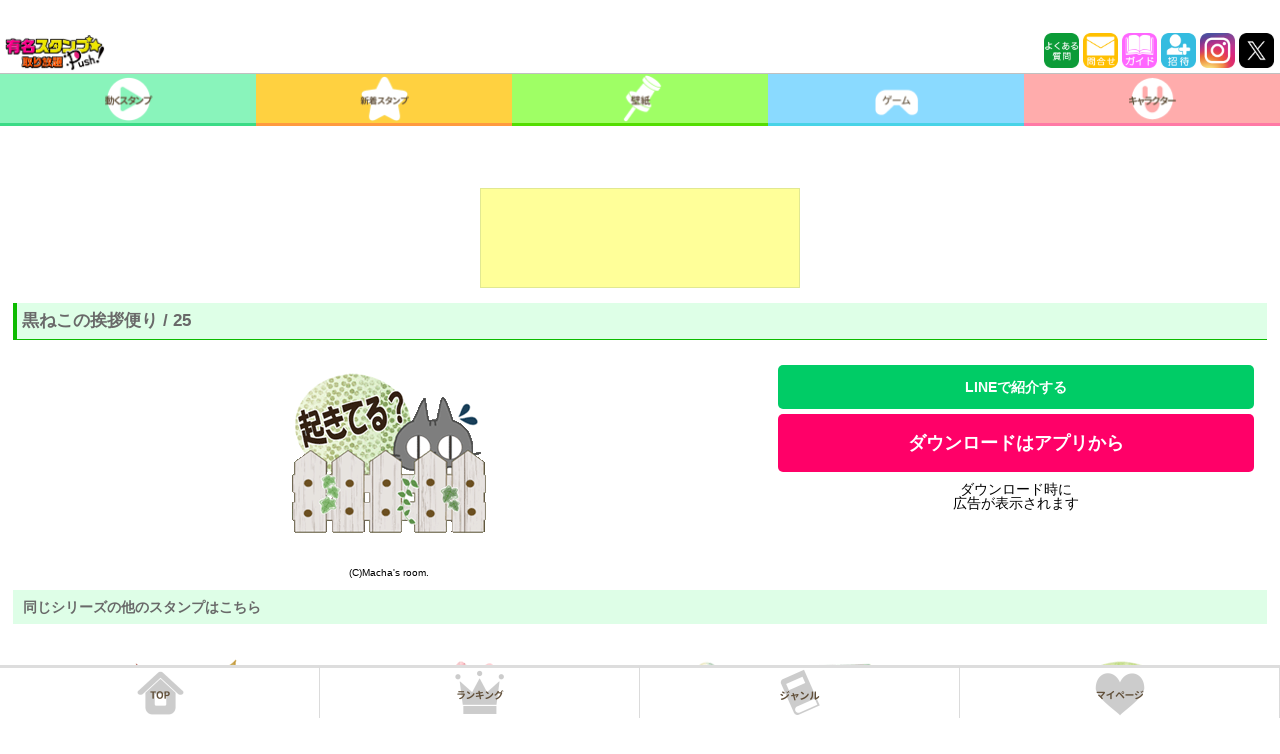

--- FILE ---
content_type: text/html
request_url: https://stamps.gsj.mobi/Opt.Index/objectEach/?oid=TWDECOMATYANOHEYA09025
body_size: 27897
content:
<html lang="ja">
<head>
	<title>PUSH│ダウンロードページ</title>
	

<meta http-equiv="Content-Type" content="text/html; charset=UTF-8">
<meta charset="UTF-8">
<meta name="viewport" content="width=device-width, initial-scale=1, maximum-scale=1, user-scalable=no, viewport-fit=cover">
<meta name="format-detection" content="telephone=no">
<meta name="description" content="">
<meta name="keywords" content="">
<meta property="og:title" content="">
<meta property="og:description" content="">
<meta property="og:type" content="website">
<meta property="og:url" content="/">
<meta property="og:image" content="">
<meta property="og:site_name" content="">


<script src="https://stamps.gsj.mobi/js/jquery1.7_pack.js"></script>
<script src="https://stamps.gsj.mobi/js/jquery-ui.min.js" async></script>

<!-- <script type="text/javascript">
	$(function(){
		jQuery(window).scroll(function(){
	      var scr_count = jQuery(document).scrollTop();
	      if(scr_count > 0){
	      	$('#appdl_image').hide();
	      }else{
	      	$('#appdl_image').show();
	      }

	   });
	});
</script> -->

<!-- <link rel="stylesheet" href="https://stamps.gsj.mobi/css/common/reset.css?1767277589"> -->
<style type="text/css">
    article,aside,canvas,details,figcaption,figure,footer,header,hgroup,hr,menu,nav,section,summary{display:block}a,hr{border:0;padding:0}abbr,address,article,aside,audio,b,blockquote,body,canvas,caption,cite,code,dd,del,details,dfn,div,dl,dt,em,fieldset,figcaption,figure,footer,form,h1,h2,h3,h4,h5,h6,header,hgroup,html,i,iframe,img,ins,kbd,label,legend,li,mark,menu,nav,object,ol,p,pre,q,samp,section,small,span,strong,sub,summary,sup,table,tbody,td,tfoot,th,thead,time,tr,ul,var,video{margin:0;padding:0;border:0;outline:0;font-size:100%;vertical-align:baseline;background:0 0}ins,mark{background-color:#ff9;color:#000}body{line-height:1}nav ul{list-style:none}blockquote,q{quotes:none}blockquote:after,blockquote:before,q:after,q:before{content:'';content:none}a{margin:0;font-size:100%;background:0 0}ins{text-decoration:none}mark{font-style:italic;font-weight:700}del{text-decoration:line-through}abbr[title],dfn[title]{border-bottom:1px dotted #000;cursor:help}table{border-collapse:collapse;border-spacing:0}hr{height:1px;border-top:1px solid #ccc;margin:1em 0}input,select{vertical-align:middle}*{-webkit-box-sizing:border-box;-moz-box-sizing:border-box;-o-box-sizing:border-box;-ms-box-sizing:border-box;box-sizing:border-box}
</style>

<!-- <link rel="preload" href="https://stamps.gsj.mobi/css/common/reset.css?1767277589" as="style" onload="this.onload=null;this.rel='stylesheet'">
<noscript><link rel="stylesheet" href="https://stamps.gsj.mobi/css/common/reset.css?1767277589"></noscript> -->

<!-- <link rel="stylesheet" href="https://stamps.gsj.mobi/css/common/main.css?1767277589"> -->

<style>
a,body{color:#000;-webkit-touch-callout:none}#header,#header_android{top:0;z-index:900;position:fixed;}body{width:100%;margin:0 0 55px 0;padding:0;background-color:#fff;font-size:14px;font-family:"Lucida Grande","segoe UI","ƒqƒ‰ƒMƒmŠÛƒS ProN W4","Hiragino Maru Gothic ProN",Meiryo,Arial,sans-serif!important;overflow-x:hidden;-webkit-text-size-adjust:none;user-select:none;-moz-user-select:none;-webkit-user-select:none;-webkit-user-drag:none;-khtml-user-select:none;-khtml-user-drag:none}a{text-decoration:none;background-color:transparent;-webkit-tap-highlight-color:transparent}.touchstyle{background-color:#ff0}.notouchstyle{background-color:transparent}#header,#header nav,#header_android,#header_android nav,.title{background:#fff;}img{touch-callout:none;user-select:none;-webkit-touch-callout:none;-webkit-user-select:none;-moz-touch-callout:none;-moz-user-select:none}a:active,a:hover,button:action,button:hover{cursor:pointer;filter:alpha(opacity=60);-ms-filter:"alpha(opacity=60)";-moz-opacity:.6;-khtml-opacity:.6;opacity:.6;zoom:1;transition:.1s}.title .site_title{color:#0F0;float:right;font-weight:700;font-size:20px;width:30%;text-align:right;margin-top:0;margin-left:5px;margin-right:12px}.title .search{float:left;width:13%;margin-left:5px}#header nav ul li p,#header_android nav ul li p{position:absolute;bottom:5;margin:0 auto;color:#614f38;text-shadow:-1px -1px #fff,1px -1px #fff,-1px 1px #fff,1px 1px #fff;background-size:cover;width:100%;left:0;font-weight:700;text-align:center}#header{border-bottom:2px solid silver;height:103px;left:0;width:100%;padding-top:20px;padding-top: env(safe-area-inset-top);padding-top: constant(safe-area-inset-top);}.comic,.special{padding:1%}#header nav ul,#header_android nav ul{width:100%;height:50px;border-top:1px solid silver}#header nav ul li,#header_android nav ul li{width:20%;float:left;position:relative}#header nav ul li:nth-child(1),#header_android nav ul li:nth-child(1){border-bottom:3px solid #3bdb86}#header nav ul li:nth-child(2),#header_android nav ul li:nth-child(2){border-bottom:3px solid #ff9a3f}#header nav ul li:nth-child(3),#header_android nav ul li:nth-child(3){border-bottom:3px solid #54dd01}#header nav ul li:nth-child(4),#header_android nav ul li:nth-child(4){border-bottom:3px solid #48d3e7}#header nav ul li:nth-child(5),#header_android nav ul li:nth-child(5){border-bottom:3px solid #ff79a5;border-right:none}#header nav ul li p{font-size:73%}#footer nav ul li a,#header nav ul li a,#header_android nav ul li a{display:block;text-align:center}#header nav ul li a img,#header_android nav ul li a img{height:100%}#header_android{left:0;width:100%}#footer,.footer-top-border,.menu_list{z-index:9999}#header_android nav ul li p{font-size:72%}#footer{position:fixed;height: 55px;height: calc(55px + env(safe-area-inset-bottom));height: calc(55px + constant(safe-area-inset-bottom));bottom:0;left:0;width:100%;background:#fff}#footer nav ul{width:100%;height:50px}#footer nav ul li{width:25%;float:left;border-right:1px solid #dbdbdb}#footer nav ul li:nth-child(4){border-right:none}#footer nav ul li a img{height:100%;width:auto}.footer_off{border-top:3px solid #ddd}.top_on{border-top:3px solid #3bdb86}.rank_on{border-top:3px solid #ff9a3f}.genre_on{border-top:3px solid #48d3e7}.mypage_on{border-top:3px solid #ff79a5}#android_footer{position:fixed;bottom:0;left:0;z-index:9999;width:100%}#android_footer nav ul{width:100%;font-size:0}#android_footer nav ul li{width:20%;display:inline-block}#android_footer nav ul li a{display:block;text-align:center}#android_footer nav ul li a img{width:100%;height:auto}h2 p{display:none}h2 img{width:100%}h2.open_h2{position:relative}.open_h2.active:after,.open_h2:after{font-size:22px;position:absolute;top:1%;right:5}.h2_new{color:#cfb00b}.h2_chara{color:#2fbe33}h2.weeklynew{position:relative}.ul_box_header{list-style:none;margin-bottom:20px}.navi_header_style{width:100%;position:relative;top:0;left:0;margin:0}.menu_list{height:30px;height:45px;position:fixed;top:60;left:0;width:100%;margin:0}#charlist_box,#newest_box,.footer_style,.lastlink a{position:relative}.comic a,.pick_up a,.special a{margin:5px 0 0;display:block}.menu_list .header_list_menu{float:left;width:25%}.footer_list_menu{float:left;width:20%}.comic,.comic a,.comic a img,.pick_up a,.pick_up a img,.special,.special a,.special a img{width:100%}.nav_footer_style{z-index:2000}.pick_up,article{width:100%;padding:1%}.special a{height:auto}.specialmore{width:97%;margin:0 auto;padding:2px}.specialmore a{width:100%;height:35px;font-size:1.3em;text-align:center;border:1px solid #aaa;line-height:30px;background:#fff;color:#666;margin:0 auto;font-weight:700;padding:2px;display:inline-block}.contents_title{font-weight:700;font-size:18px;margin-bottom:5px;margin-left:5px}.contents_box_top{margin-top:170px;margin-bottom:0px}.contents_box_top_for_android{margin-top:150px;margin-bottom:0px}.contents_box_bottom{margin-top:40px;margin-bottom:40px}.char_top,.new_top,.stamp_box{width:31%;padding:1%;position:relative;left:-50%;float:left}.char_top a img,.new_top a img,.stamp_box a img{width:100%}.special_box{border:1px solid silver;width:45.5%;height:70px;float:left;margin:0 5px 5px 8px}#special_contents{width:90%;margin-left:5px;font-weight:700;font-size:25px}.lastlink a,.lastlink2 a{color:#fff;display:block;font-size:2em}.copy{text-align:center;padding:4px 0}.now{border-bottom:3px solid #0F0}#charlist_box,#newest_box{text-align:center;left:52%;float:left;width:100%}.lastlink{background:#60cab2;height:100}.lastlink a p{position:absolute}.pc_android_search_box,.pc_iphone_search_box,.search_box_sp,.search_box_sp_for_android{position:fixed;z-index:9999;left:0}.lastlink2 a{background:#ff86c3;height:100;padding:20% 0}.read_more_char,.read_more_new{margin:0 auto;text-align:right;font-size:15px}.pc_android_search_box dl dd button,.pc_iphone_search_box dl dd button,.search_box_sp dl dd button,.search_box_sp_for_android dl dd button{color:#fff;font-size:1em;border-width:0;font-weight:700}.serchBox_new{width:50%;float:left;margin-left:10px}.search_box_sp{width:100%;/*display:none;*/padding:5px;background-color:rgba(0,0,0,.5);height:50px;top:118px}.search_box_sp dl{width:100%}.search_box_sp dl dt{width:80%;float:left}.search_box_sp dl dt input{width:100%;padding:3%}.search_box_sp dl dd{width:20%;float:left}.search_box_sp dl dd button{width:100%;height:90%;background:#37b6f5;border-radius:3px;-moz-border-radius:3px;-webkit-border-radius:3px}.search_box_sp_for_android{width:100%;/*display:none;*/padding:5px;background-color:rgba(0,0,0,.5);height:50px;top:98px}.search_box_sp_for_android dl{width:100%}.search_box_sp_for_android dl dt{width:80%;float:left}.search_box_sp_for_android dl dt input{width:100%;padding:3%}.search_box_sp_for_android dl dd{width:20%;float:left}.search_box_sp_for_android dl dd button{width:100%;height:90%;background:#37b6f5;border-radius:3px;-moz-border-radius:3px;-webkit-border-radius:3px}.pc_iphone_search_box{width:100%;/*display:none;*/padding:5px;background-color:rgba(0,0,0,.5);height:50px;top:185px}.pc_iphone_search_box dl{width:100%}.pc_iphone_search_box dl dt{width:80%;float:left}.pc_iphone_search_box dl dt input{width:100%;padding:3%}.pc_iphone_search_box dl dd{width:20%;float:left}.pc_iphone_search_box dl dd button{width:100%;height:90%;background:#37b6f5;border-radius:3px;-moz-border-radius:3px;-webkit-border-radius:3px}.pc_android_search_box{width:100%;/*display:none;*/padding:5px;background-color:rgba(0,0,0,.5);height:50px;top:160px}.pc_android_search_box dl{width:100%}.pc_android_search_box dl dt{width:80%;float:left}.pc_android_search_box dl dt input{width:100%;padding:3%}.pc_android_search_box dl dd{width:20%;float:left}.pc_android_search_box dl dd button{width:100%;height:90%;background:#37b6f5;border-radius:3px;-moz-border-radius:3px;-webkit-border-radius:3px}#icon_bar{float:left}.char_rows,.new_rows{display:none}.object_list{padding:1%}.object_list ul{width:100%;text-align:center;display:table}.object_list ul li{width:24.5%;display:inline-block;padding:1%;margin:0 auto}.object_list ul li a{display:table-cell;position:relative}.object_list ul li a span{position:absolute;width:100%;height:100%;top:0;left:0;background-image:url(../../images/img_NG_ap_05.png);background-size:cover}.object_list ul li a img,.object_list ul#ranking_tokuten{width:100%}.object_list #ranking_tokuten #ranking_tokuten_li{width:100%;padding:10px;border:1px solid #000;text-align:center;margin:10px 0}#ranking_point_shukei{border-bottom:1px solid silver;padding-bottom:10px}#ranking_point_shukei_title{font-weight:700;margin-bottom:5px}#point_ranking{font-size:18px;margin-top:10px}article>.object_list{padding:0}article>.object_list ul li a{min-height:80px}section.list1 ul{text-align:left;display:block}section.list1 ul li{width:100%;min-height:0;display:inline-block;padding:0;border-bottom:1px solid #efefef}section.list1 ul li a{color:#333;display:inline-block;width:100%;overflow:hidden;text-overflow:ellipsis;text-decoration:none;font-weight:700;white-space:nowrap;margin:0;padding:15px 3px;min-height:0}.arrow_image,.category_title{margin-top:17px;float:left}section.list1 ul li a p{font-size:16px;display:inline-block;padding:0 0 0 5px}section.list1 ul li a:before{content:'';display:inline-block;width:20px;height:20px;background-image:url(../../images/arrow_right.png);background-size:contain;vertical-align:middle}.category_title{margin-left:10px;width:80%;font-size:16px}#check_invite_code,#write_invite_code{color:#fff;padding:10px;-webkit-border-radius:10px;width:95%;text-align:center}#check_invite_code{background:#1e90ff;margin:0 auto 30px}#write_invite_code{background:#228b22;margin:20px auto 0}.pc_iphone{margin-top:240px !important;margin-bottom:55px}.pc_android{/*margin-top:162px;*/margin-top:215px !important;margin-bottom:55px}.wp_list{padding:1%}.wp_list ul{width:100%;text-align:center;display:table}.wp_list ul li{width:25%;display:table-cell;padding:1%;float:left}.wp_list ul li a{display:block;position:relative;min-height:90px}.wp_list ul li a img{width:100%}span.wpnew{position:absolute;display:inline-block;width:100px;height:100px;background-image:url(../../images/wpnew.png);background-size:cover}.triangle1,.triangle2{overflow:hidden;position:relative}.triangle1_sen,.triangle2_sen{background:red;color:#FFF;font-size:8px;padding:70px 0 3px;position:absolute;right:-85px;top:-52px;text-align:center;width:150px;transform:rotate(45deg);-ms-transform:rotate(45deg);-moz-transform:rotate(45deg);-webkit-transform:rotate(45deg);-o-transform:rotate(45deg);filter:alpha(opacity=75);-moz-opacity:.75;opacity:.75;font-weight:700;z-index:1}.clear{clear:both}.newpickup{width:98%;margin:20px auto;background:#cbffff}.ULnewpickup .IL01newpickup{float:left;width:35%;margin:10px 0 10px 10px}.ULnewpickup .IL01newpickup img{width:100%}.ULnewpickup .IL02newpickup{float:left;width:55%;margin:20px 0 0 10px}.ULnewpickup .IL02newpickup h5{text-align:center;font-size:130%;color:#f06;text-decoration:underline}.ULnewpickup .IL02newpickup p,.btn_download{font-size:90%;font-weight:700;text-align:center}.ULnewpickup .IL02newpickup p{margin:25px 0}.ULnewpickup .IL02newpickup:nth-child(2n){margin-right:0}.ULnewpickup .IL02newpickup .newpickup_ribon{position:absolute;bottom:0;left:0}.btn_download{position:relative;width:100%;margin-top:0;padding:.5em;background:#00b050;border-radius:10px;box-shadow:0 5px 0 #00973a;color:#fff;display:block}.newpickupimage{background:#fff;position:relative}
</style>

<!-- <link rel="preload" href="https://stamps.gsj.mobi/css/common/main.css?1767277589" as="style" onload="this.onload=null;this.rel='stylesheet'">
<noscript><link rel="stylesheet" href="https://stamps.gsj.mobi/css/common/main.css?1767277589"></noscript> -->

<!-- <link rel="stylesheet" href="https://stamps.gsj.mobi/css/common/views.css?1767277589"> -->
<style>
.about_stamp,.menu_ul,.rank_tab li,.tab li,li{list-style:none}.box2,.hotwords{text-decoration:none}h1{font-size:1.2em;padding:10px 5px;border-left:solid 4px #0cbb00;border-bottom:solid 1px #0cbb00;background:#deffe7;color:#696969}h3{padding:3%;margin:5px;font-size:1.1em;color:#fff;background:#fd767b;border-left:4px solid #fd0e0e}.pagelink_new ul{width:100%;display:table;table-layout:fixed;background:#fff;margin:0 auto 5px}#sns_contents,#stamp_menu{margin:0 auto}.pagelink_new ul li{display:table-cell;line-height:2;text-align:center}.pagelink_new ul li a{display:block;padding:5px 0}.pagelink_new ul li.here{background:#ffc6cc}.pagelink_new ul li a;hover{transition:.3s;background:#f33}#detail_container{margin:140px 0 90px}#sns_contents{width:100%}#sns_contents ul{text-align:center;display:inline-block}#sns_contents ul li{width:18%;display:inline-block;float:none;min-height:0}#sns_contents ul li a{border-radius:12px;-moz-border-radius:12px;-webkit-border-radius:12px;overflow:hidden;min-height:0!important}#kanren_title{font-weight:700;margin-top:20px}#kanren_stamp_box{width:100%;padding:1%;margin:0 auto}#kanren_stamp_box h2{padding:10px;background:#defee7;color:#696969}.kanren_stamp{display:block}.kanren_stamp li{width:25%;display: inline-block;vertical-align: top;}.kanren_stamp li a{min-height:80px!important}.gsspcln_a a{min-height:0!important}.stamp_download{float:left;width:40%;padding:10px 1% 0}.stamp_download ul li{width:100%;font-weight:700;text-align:center;background:#ff0068;color:#fff;padding:15px 0;margin-top:5px;min-height:0;border-radius:5px;-moz-border-radius:5px;-webkit-border-radius:5px}.stamp_download ul li:first-child{margin-top:15px}.stamp_download a{color:#fff;min-height:0!important}.stamp_download ul li.stamp_buy{background:#228b22;color:#fff}.stamp_download ul li.no_stamp{background:#d8d7d7;color:#b5b4b4}.stamp_download ul li.about_stamp{background:#2bcdff;color:#fff}.stamp_download ul li.invite_friends{background:#0C6;color:#fff}#android_stamp_downloadbutton,#deco_stamp_downloadbutton,#iphone_deco_stamp_downloadbutton{padding:20px 0;font-size:18px}.favolte_box,.favolte_button{padding:5px;text-align:center}.favolte_box span{font-size:1.2em;font-weight:700}.favolte_button{margin:0 0 5px}.favolte_button button,.favolte_button button.facoriteButtonOff{transition-property:background-color,box-shadow,margin;transition-duration:.1s;transition-timing-function:linear;margin-top:0;margin-bottom:8px}.favolte_button button{border-radius:10px;-webkit-border-radius:10px;-moz-border-radius:10px;background:#ff0068;font-weight:700;width:50%;box-shadow:2px 3px #b10707;border-width:0;display:inline-block;padding:.8em 1em;text-shadow:0 1px 1px rgba(0,0,0,.3);color:#fff;text-decoration:none}#rankList,#rank_stamp{border-bottom:1px solid silver}.favolte_button button.facoriteButtonOff{background:#409dff;box-shadow:2px 3px #060b96}.favolte_button button:hover{margin-top:4px;margin-bottom:4px;color:#fff}.favolte_button button:active{margin-top:8px;margin-bottom:0;box-shadow:none}#past_rank,#rank_explain{margin:30px auto 0;font-size:18px;width:95%}.button a{box-shadow:0 3px 0 rgba(136,136,136,1)}.button a:hover{box-shadow:none;transform:translate3d(0,3px,0)}#past_rank{border-top:1px solid silver;padding-top:30px}#rankList{width:95%;margin:10px auto 20px;padding-bottom:10px;font-size:20px}#next_rank{font-size:20px;text-align:center;margin-top:20px;color:red;font-weight:700}#rank_stamp{width:95%;margin:20px auto 15px;padding-bottom:15px}#rank_stamp_image{width:45%;border:1px solid red;float:left}#rank_stamp_explain{width:45%;border:1px solid #00f;float:right}#rank_present{width:95%;margin:0 auto}#rank_present_image{width:45%;border:1px solid green;float:left}#rank_present_explain{width:45%;border:1px solid orange;float:right}.object_list ul#panel_box li{border:1px solid #000;width:32%;height:50px;float:left}.object_list li.panel_mission_box{width:32%;border:1px solid #000;float:left;margin-right:2px;margin-bottom:2px;border-radius:10px;-webkit-border-radius:10px;-moz-border-radius:10px;padding:10px;height:100px;display:-webkit-box;display:-moz-box;display:-o-box;display:-ms-box;display:box;-webkit-box-align:center;-moz-box-align:center;-o-box-align:center;-ms-box-align:center;box-align:center}.panel_complate{background:#4a4a4a}#progress_box{width:100%;margin:120px auto 0;text-align:center;font-size:25px}#panels{width:95%;margin:10px auto 0}#hoshu_title{text-align:center;margin-top:10px;font-size:18px}.object_list ul#loginBonus_box li{border:1px solid #00f;width:32%;height:50px;float:left;margin:0 5px}#calendar,#calendar #calendar_table{width:90%;margin:0 auto}#calendar #loginbonus_title{font-size:25px;text-align:center;margin:0 auto 20px}#calendar .calendar_cell{padding:10px;font-size:25px;font-weight:700;text-align:center}.object_list ul#gacha_box li{border:1px solid pink;width:32%;height:50px;float:left}.object_list ul#invite_box li,.object_list ul#ranking_box li{border:1px solid #000;width:100%;height:50px;margin-top:10px}#invite_container{margin:120px auto 90px;width:94%}#check_invite_code a,#invite_button a,#write_invite_code a{color:#fff}#invite_button{background:#1e90ff;-webkit-border-radius:10px;padding:10px;text-align:center;margin:10px auto 0;width:90%}#invite_campaign_title{font-weight:700;font-size:25px;margin-bottom:20px;margin-left:10px}#invite_campaign_explain{margin-bottom:40px}#invite_form_box{width:90%;margin:0 auto}#invite_form{width:100%;margin:0 auto;padding:10px}#invite_form_title{font-size:20px;font-weight:700;width:90%;margin:0 auto 10px}#invite_text_form{width:90%;height:50px;font-size:20px;padding:10px}#invite_submit_form{width:150px;height:50px;font-size:20px}#invite_submit_box{width:90%;text-align:center;margin-top:20px}#invite_code_explain,#invite_code_title{font-size:20px;width:94%;margin:20px auto 5px}#invite_code{font-weight:700;font-size:20px;width:94%;word-break:break-all;-webkit-user-select:text;margin:0 auto}#invite_sns_contents{width:95%;margin:0 auto}#invite_error{color:red;margin-top:5px}.invitedRows{width:94%;margin:0 auto 10px;font-size:20px}#amazon_gift_code,#view_code{margin:0 auto;font-weight:700}#invite_exe_button{width:100%;margin-top:5px}#invite_campaign_incentive{width:94%;margin:30px auto 0;border:1px solid #000;list-style:none;font-size:20px;font-weight:700;text-align:center;padding:10px}.presentString{font-size:20px;font-weight:700}.errorString{color:red}#campaignCodeResult{width:90%;margin:5px auto 0}#congratulations_sentence{width:94%;margin:0 auto 20px;font-size:20px}#amazon_gift_code{width:94%;font-size:25px}#reciver_incentive{width:94%;margin:40px auto 0;font-size:20px;background:coral;padding:20px;text-align:center;-webkit-border-radius:10px;font-weight:700}#reciver_incentive a{color:#fff}#special_stamp_title{font-weight:700;font-size:25px;width:94%;margin:140px auto 20px}#special_stmap{width:94%;height:200px;border:1px solid #000;margin:0 auto 20px}#view_code{border:1px solid #000;padding:10px;width:90%;font-size:20px}#code_left{width:45%;float:left}#code_right{width:45%;float:right;text-align:right}.createrlist ul{width:100%;text-align:left}.createrlist ul li{width:100%;display:table;border-bottom:1px dotted #696969}.createrlist ul li img{width:25%;float:left;display:table-cell}.createrlist ul li em{font-style:normal;font-weight:700;font-size:1.2em;display:block}.createrlist ul li p{padding:11px 0;display:table-cell;float:left;width:70%}.createrlist ul li span{display:table-cell;float:left;width:30%}.createrlist ul li a{font-weight:700;display:inline-block;width:100%;background:#08c320;color:#fff;padding:5px;margin:5px 0;border-radius:10px;-moz-border-radius:10px;-webkit-border-radius:10px;min-height:0;text-align:center}.switch_button{float:left;width:75%;display:table-cell;padding:1%}.no_match{margin-top:160px;text-align:center;font-weight:700;font-size:20px}.search_box{width:180px;background:#fff;margin-left:5px;margin-top:5px;float:left}#annotation{color:red;width:90% margin: 10px auto 0 auto}#creator_category_title{font-weight:700;font-size:20px;width:90%;margin:0 auto 10px}#send_sns_explain{text-align:center;font-weight:700;font-size:15px;margin-top:10px;display:inline-block;width:100%}#send_sns_explain p{font-size:10px;color:red;line-height:1.2em;padding:1%}.downloadThum{width:60%;padding:5px;margin:0 auto;position:relative;float:left}.downloadThum>.image{width:100%;height:auto;text-align:center;vertical-align:middle;position:relative}.wpnew,span.guard{position:absolute;width:100%;height:100%;top:0;left:0;background-image:url(../../images/img_NG_ap_05.png);background-size:cover;z-index:50}.downloadThum img{width:auto;height:auto;max-width:100%;max-height:240px;vertical-align:middle}.contentsExplain{position:relative;width:85%;margin:10px auto 5px;padding:1em 1.5em;background:#ceefeb;color:#000;font-size:14px;line-height:1.5;overflow:hidden}.contentsExplain:before{content:"";position:absolute;top:0;right:0;border-width:0 16px 16px 0;border-style:solid;border-color:#effffc #effffc #a6e0d9 #a6e0d9;background:#a6e0d9;display:block;width:0}.contentsCopy{margin:1% auto;font-size:70%;text-align:center}.caption,.notice{font-size:90%}.notice{color:red}.pagelink{width:100%;display:table;table-layout:fixed;background:#fff;border-top:1px dotted #ccc}.pagelink li{display:table-cell;border-right:1px dotted #ccc;line-height:3;text-align:center}.pagelink li:last-child{border-right:none}.pagelink li a{color:#878787;display:block;line-height:3}.pagelink li a:hover{background:#ffdbde}.pagelink li.here{background:#ffc6cc}.attention{width:100%;height:100%;overflow:scroll;margin-bottom:70px;padding:50px 20px 70px}.attention p{margin:20px auto;font-size:80%;line-height:1.5}.attention a{color:#00ccb0}#creator_container{margin:140px 0}#twitter_timeline_style{margin:2% auto;text-align:center}iframe{border:1px solid rgba(15,70,100,.12)!important}#creator_name{margin:0 auto 20px;width:90%;font-weight:700}#creator_profile_image{width:90%;height:200px;margin:0 auto;text-align:center}.creator_detail ul li{width:100%;font-weight:700;text-align:center;background:#ff0068;color:#fff;padding:10px 0;margin-top:10px;border-radius:10px;-webkit-border-radius:10px;-moz-border-radius:10px}.creator_detail a{color:#fff;min-height:0!important}.creator_detail ul li.stamp_buy{background:#228b22;color:#fff}.creator_detail ul li.no_creator_detail{background:#d8d7d7!important;color:#b5b4b4}.creator_detail ul li.about_stamp{background:#2bcdff}#another_creator{width:90%;margin:20px auto 0}#another_creator_title{font-weight:700;font-size:18px}.profile{padding:2%;margin:2%;background:#d8ffeb;color:#333;border:3px dotted #339336;text-align:center}.profile em{display:block;margin:0 0 3px;font-style:normal;font-weight:700}.profile>div{width:30%!important;display:inline-block!important;float:none!important;vertical-align:top!important}.profile>div img{width:100%}.profile p{display:block;line-height:1.2em;font-size:12px}.another_creator_list ul{width:100%;text-align:left}.rank_tab,.rank_tab li,.ranking_list li a em,.tab li{text-align:center}.another_creator_list ul li{display:inline-block;width:25%;vertical-align:top;float:none}.ranking_list,.ranking_list li{display:block;width:100%}.another_creator_list ul li a{display:block;position:relative;min-height:90px}.another_creator_list ul li a p{margin:5px auto 0;font-size:10px;font-weight:700;text-align:center}.tab{overflow:hidden}.tab li.select{background:#eee;color:#000}.tab li{padding:10px 0 5px;float:left;margin-right:1px;height:35px;font-size:10px;background:linear-gradient(to bottom,#fff 0,#f3f3f3 2%,#fff 68%);-webkit-border-top-left-radius:10px;-webkit-border-top-right-radius:10px}.ranking{padding:1%}.ranking_list li{border-bottom:1px solid #d0d0d0}.ranking_list li a{width:100%;display:inline-block;padding:1%;position:relative}.ranking_list li a>.img_box{position:relative;float:left;width:25%;margin-right:5px;min-height:90px}.ranking_list li a>.img_box img{width:100%}.ranking_list li a>.img_box>img.premium{position:absolute;width:100%;bottom:0}.ranking_list li a em{font-style:normal;display:inline-block;border-radius:5px;-moz-border-radius:5px;-webkit-border-radius:5px;font-weight:700;line-height:1.5;color:#fff;font-size:90%;padding:3px 3px 0;margin-bottom:5px;width:20%}.ranking_list li a em img{vertical-align:middle}.ranking_list li a em.rank1{background:-webkit-gradient(linear,left top,left bottom,from(#FBDF42),to(#C1A300))}.ranking_list li a em.rank2{background:-webkit-gradient(linear,left top,left bottom,from(#C7C7C7),to(#6F6F6F))}.ranking_list li a em.rank3{background:-webkit-gradient(linear,left top,left bottom,from(#DC4A4A),to(#A22521))}.ranking_list li a em.rank0{background:-webkit-gradient(linear,left top,left bottom,from(#48DEF7),to(#2FBCD0));padding:3px}.ranking_list li a em.rank1:before,.ranking_list li a em.rank2:before,.ranking_list li a em.rank3:before{display:inline-block;width:20px;height:20px;background-position-y:-2px;background-size:contain;vertical-align:middle;content:''}.ranking_list li a em.rank1:before{background-image:url(https://ea6gprpmrum8pl.cdn.jp.idcfcloud.com/stamps/images/index/clown1.png)}.ranking_list li a em.rank2:before{background-image:url(https://ea6gprpmrum8pl.cdn.jp.idcfcloud.com/stamp-ap/images/index/category/clown2.png)}.ranking_list li a em.rank3:before{background-image:url(https://ea6gprpmrum8pl.cdn.jp.idcfcloud.com/stamp-ap/images/index/category/clown3.png)}.ranking_list li a::before{margin-top:-4px;-webkit-transform:rotate(45deg);transform:rotate(45deg)}.ranking_list li a::after{margin-top:3px;-webkit-transform:rotate(-45deg)}.ranking_list li a::after,.ranking_list li a::before{position:absolute;top:50%;right:5px;display:block;content:'';width:12px;height:3px;background-color:#888;border-radius:4px}.ranking_list li a p{padding:3px 15px 0 3px;line-height:1.2em}.rank_tab{width:100%;margin:10px auto 0;display:inline-block;font-size:0}.rank_tab li{float:left;width:50%;display:table-cell;height:35px;font-size:12px;padding:10px 0;background:linear-gradient(to bottom,#fff 0,#f3f3f3 2%,#fff 68%);-webkit-border-top-left-radius:10px;-webkit-border-top-right-radius:10px}.rank_tab li a{color:#fff}.rank_tab li.select{background:#eee}.rank_tab li.select a{color:#696868}.rank_tab .ugoku_tab{background:#48DEF7;color:#fff;font-weight:700}.rank_tab .stamp_tab{background:#32CD32;color:#fff;font-weight:700}.ad-stir{width:100%!important;position:relative;padding:1%;margin:0 0 10px}.ad-stir::after,.ad-stir::before,.arrow::after,.arrow::before{top:50%;display:block;content:'';width:12px;height:3px;border-radius:4px}.ad-stir>div a,.ad-stir>div a>div>div>div{background:#fff!important}.ad-stir::before{margin-top:-4px;-webkit-transform:rotate(45deg);transform:rotate(45deg)}.ad-stir::after{margin-top:3px;-webkit-transform:rotate(-45deg)}.ad-stir::after,.ad-stir::before{position:absolute;right:10px;background-color:#888}.content li{background:#eee;padding:10px 10px 0}.arrow{position:absolute;right:5%;display:block;padding:39px 50px 10px 10px}.arrow::after,.arrow::before{position:absolute;right:5px;background-color:#888}.arrow::before{margin-top:-4px;-webkit-transform:rotate(45deg);transform:rotate(45deg)}.arrow::after{margin-top:3px;-webkit-transform:rotate(-45deg)}.dysplayNone{display:none}.box2,.icon{display:block;text-align:center}.ranking_icon{width:80px}.box2{font-weight:700;font-size:13px;border:2px #CCC;width:100px;padding:2px 0}.hotwords,.menus{border-radius:4px}.icon{width:80px;line-height:1.5;color:#fff;font-size:70%}span.guard_05,span.guard_06{position:absolute;display:inline-block;background-image:url(../../images/img_NG_ap_05.png);background-size:cover}.rank_text{white-space:nowrap;overflow:hidden;text-overflow:ellipsis;-moz-text-overflow:ellipsis;-o-text-overflow:ellipsis;margin-top:5px;vertical-align:bottom}span.guard_05{width:100px;height:100px}span.guard_06{width:65px;height:65px}.menus,.menus_sp{background:-webkit-gradient(linear,left top,left bottom,color-stop(5%,#ff7e74),color-stop(100%,#ff4c4c))}#hotword_title{margin-top:10px;padding-left:1px;margin-right:5px;font-size:14px;width:28%}.hotwords,.menus,.menus_sp{color:#FFF;-moz-box-shadow:1px 1px 1px rgba(000,000,000,.3),inset 0 0 3px rgba(255,255,255,.5);-webkit-box-shadow:1px 1px 1px rgba(000,000,000,.3),inset 0 0 3px rgba(255,255,255,.5);text-shadow:0 0 3px rgba(0,0,0,.5);font-size:12px;padding:10px}.hotwords{background:-webkit-gradient(linear,left top,left bottom,color-stop(5%,#eea1fc),color-stop(100%,#d441ee));-moz-border-radius:4px;-webkit-border-radius:4px;border:1px solid #dd5df4;margin:2px;font-weight:700;text-align:center;display:block}.menus_left{margin-left:5px}.menus_bottom{margin-bottom:10px}.menu_ul dd,.menu_ul em,.menus,.menus_sp{float:left;margin:2px;text-align:center;display:block;font-weight:700;text-decoration:none}.menus{width:32%;-moz-border-radius:4px;-webkit-border-radius:4px;border:1px solid #ff7e74}.menus_sp{width:48.5%;border-radius:4px;-moz-border-radius:4px;-webkit-border-radius:4px;border:1px solid #ff7e74}.menu_ul dd{width:32%}.menu_ul em{width:48.5%}.tab .ugoku_tab{background:#48DEF7;color:#fff;font-weight:700}.tab .stamp_tab{background:#32CD32;color:#fff;font-weight:700}.stamp_tab_border{border-bottom:2px solid #32CD32}.ugoku_tab_border{border-bottom:2px solid #48DEF7}#ListKeyword{display:list-item;text-align:-webkit-match-parent}.list-keywords .keywords-ttl{display:table-cell;-webkit-box-sizing:border-box;box-sizing:border-box;width:90px;min-width:90px;height:55px;font-weight:700;color:#ce3333;vertical-align:middle;padding-right:3px;text-align:center}.list-keywords .box-keywords{display:table-cell;height:18px;vertical-align:middle;overflow:hidden;width:100%}.list-keywords .keywords-list{display:table;width:100%;table-layout:fixed;height:30px;border-collapse:separate;border-spacing:6px 0}.list-keywords .keywords-list a{display:table-cell;padding:0 2px;vertical-align:middle;font-size:13px;background-color:#60cab2;text-align:center;white-space:nowrap;overflow:hidden;text-overflow:ellipsis;color:#fff}.switch{position:relative;display:inline-block;width:60px;height:34px}.switch input{display:none}.slider.round{border-radius:34px}.slider.round:before{border-radius:50%}.slider{position:absolute;cursor:pointer;top:0;left:0;right:0;bottom:0;background-color:#ccc;-webkit-transition:.4s;transition:.4s}.slider:before{position:absolute;content:"";height:26px;width:26px;left:4px;bottom:4px;background-color:#fff;-webkit-transition:.4s;transition:.4s}.switch input:checked+.slider{background-color:#ff8c03;content:""}.switch input:focus+.slider{box-shadow:0 0 1px #009688}.switch input:checked+.slider:before{-webkit-transform:translateX(26px);-ms-transform:translateX(26px);transform:translateX(26px)}.insta_btn{display:inline-block;text-align:center;color:#2e6ca5;font-size:20px;text-decoration:none}.insta_btn:hover{color:#668ad8;transition:.5s}.insta_btn .insta{position:relative;display:inline-block;width:50px;height:50px;vertical-align:middle;background:-webkit-linear-gradient(135deg,#427eff 0,#f13f79 70%) no-repeat;background:linear-gradient(135deg,#427eff 0,#f13f79 70%) no-repeat;overflow:hidden;border-radius:13px}.insta_btn .insta:before{content:'';position:absolute;top:23px;left:-18px;width:60px;height:60px;background:-webkit-radial-gradient(#ffdb2c 10%,rgba(255,105,34,.65) 55%,rgba(255,88,96,0) 70%);background:radial-gradient(#ffdb2c 10%,rgba(255,105,34,.65) 55%,rgba(255,88,96,0) 70%)}.insta_btn .fa-instagram{color:#FFF;position:relative;z-index:2;font-size:35px;line-height:50px}
</style>

<!-- <link rel="preload" href="https://stamps.gsj.mobi/css/common/views.css?1767277589" as="style" onload="this.onload=null;this.rel='stylesheet'">
<noscript><link rel="stylesheet" href="https://stamps.gsj.mobi/css/common/views.css?1767277589"></noscript> -->

<!-- <link rel="stylesheet" href="https://stamps.gsj.mobi/css/slick.css?1767277589">
<link rel="stylesheet" href="https://stamps.gsj.mobi/css/slick-theme.css?1767277589"> -->
<!-- <link rel="stylesheet" href="https://stamps.gsj.mobi/css/jquery-ui.min.css?1767277589"> -->
<style>
.ui-helper-hidden{display:none}.ui-helper-hidden-accessible{border:0;clip:rect(0 0 0 0);height:1px;margin:-1px;overflow:hidden;padding:0;position:absolute;width:1px}.ui-helper-reset{margin:0;padding:0;border:0;outline:0;line-height:1.3;text-decoration:none;font-size:100%;list-style:none}.ui-helper-clearfix:before,.ui-helper-clearfix:after{content:"";display:table;border-collapse:collapse}.ui-helper-clearfix:after{clear:both}.ui-helper-zfix{width:100%;height:100%;top:0;left:0;position:absolute;opacity:0;filter:Alpha(Opacity=0)}.ui-front{z-index:100}.ui-state-disabled{cursor:default!important;pointer-events:none}.ui-icon{display:inline-block;vertical-align:middle;margin-top:-.25em;position:relative;text-indent:-99999px;overflow:hidden;background-repeat:no-repeat}.ui-widget-icon-block{left:50%;margin-left:-8px;display:block}.ui-widget-overlay{position:fixed;top:0;left:0;width:100%;height:100%}.ui-accordion .ui-accordion-header{display:block;cursor:pointer;position:relative;margin:2px 0 0 0;padding:.5em .5em .5em .7em;font-size:100%}.ui-accordion .ui-accordion-content{padding:1em 2.2em;border-top:0;overflow:auto}.ui-autocomplete{position:absolute;top:0;left:0;cursor:default}.ui-menu{list-style:none;padding:0;margin:0;display:block;outline:0}.ui-menu .ui-menu{position:absolute}.ui-menu .ui-menu-item{margin:0;cursor:pointer;list-style-image:url("[data-uri]")}.ui-menu .ui-menu-item-wrapper{position:relative;padding:3px 1em 3px .4em}.ui-menu .ui-menu-divider{margin:5px 0;height:0;font-size:0;line-height:0;border-width:1px 0 0 0}.ui-menu .ui-state-focus,.ui-menu .ui-state-active{margin:-1px}.ui-menu-icons{position:relative}.ui-menu-icons .ui-menu-item-wrapper{padding-left:2em}.ui-menu .ui-icon{position:absolute;top:0;bottom:0;left:.2em;margin:auto 0}.ui-menu .ui-menu-icon{left:auto;right:0}.ui-button{padding:.4em 1em;display:inline-block;position:relative;line-height:normal;margin-right:.1em;cursor:pointer;vertical-align:middle;text-align:center;-webkit-user-select:none;-moz-user-select:none;-ms-user-select:none;user-select:none;overflow:visible}.ui-button,.ui-button:link,.ui-button:visited,.ui-button:hover,.ui-button:active{text-decoration:none}.ui-button-icon-only{width:2em;box-sizing:border-box;text-indent:-9999px;white-space:nowrap}input.ui-button.ui-button-icon-only{text-indent:0}.ui-button-icon-only .ui-icon{position:absolute;top:50%;left:50%;margin-top:-8px;margin-left:-8px}.ui-button.ui-icon-notext .ui-icon{padding:0;width:2.1em;height:2.1em;text-indent:-9999px;white-space:nowrap}input.ui-button.ui-icon-notext .ui-icon{width:auto;height:auto;text-indent:0;white-space:normal;padding:.4em 1em}input.ui-button::-moz-focus-inner,button.ui-button::-moz-focus-inner{border:0;padding:0}.ui-controlgroup{vertical-align:middle;display:inline-block}.ui-controlgroup > .ui-controlgroup-item{float:left;margin-left:0;margin-right:0}.ui-controlgroup > .ui-controlgroup-item:focus,.ui-controlgroup > .ui-controlgroup-item.ui-visual-focus{z-index:9999}.ui-controlgroup-vertical > .ui-controlgroup-item{display:block;float:none;width:100%;margin-top:0;margin-bottom:0;text-align:left}.ui-controlgroup-vertical .ui-controlgroup-item{box-sizing:border-box}.ui-controlgroup .ui-controlgroup-label{padding:.4em 1em}.ui-controlgroup .ui-controlgroup-label span{font-size:80%}.ui-controlgroup-horizontal .ui-controlgroup-label + .ui-controlgroup-item{border-left:none}.ui-controlgroup-vertical .ui-controlgroup-label + .ui-controlgroup-item{border-top:none}.ui-controlgroup-horizontal .ui-controlgroup-label.ui-widget-content{border-right:none}.ui-controlgroup-vertical .ui-controlgroup-label.ui-widget-content{border-bottom:none}.ui-controlgroup-vertical .ui-spinner-input{width:75%;width:calc( 100% - 2.4em )}.ui-controlgroup-vertical .ui-spinner .ui-spinner-up{border-top-style:solid}.ui-checkboxradio-label .ui-icon-background{box-shadow:inset 1px 1px 1px #ccc;border-radius:.12em;border:none}.ui-checkboxradio-radio-label .ui-icon-background{width:16px;height:16px;border-radius:1em;overflow:visible;border:none}.ui-checkboxradio-radio-label.ui-checkboxradio-checked .ui-icon,.ui-checkboxradio-radio-label.ui-checkboxradio-checked:hover .ui-icon{background-image:none;width:8px;height:8px;border-width:4px;border-style:solid}.ui-checkboxradio-disabled{pointer-events:none}.ui-datepicker{width:17em;padding:.2em .2em 0;display:none}.ui-datepicker .ui-datepicker-header{position:relative;padding:.2em 0}.ui-datepicker .ui-datepicker-prev,.ui-datepicker .ui-datepicker-next{position:absolute;top:2px;width:1.8em;height:1.8em}.ui-datepicker .ui-datepicker-prev-hover,.ui-datepicker .ui-datepicker-next-hover{top:1px}.ui-datepicker .ui-datepicker-prev{left:2px}.ui-datepicker .ui-datepicker-next{right:2px}.ui-datepicker .ui-datepicker-prev-hover{left:1px}.ui-datepicker .ui-datepicker-next-hover{right:1px}.ui-datepicker .ui-datepicker-prev span,.ui-datepicker .ui-datepicker-next span{display:block;position:absolute;left:50%;margin-left:-8px;top:50%;margin-top:-8px}.ui-datepicker .ui-datepicker-title{margin:0 2.3em;line-height:1.8em;text-align:center}.ui-datepicker .ui-datepicker-title select{font-size:1em;margin:1px 0}.ui-datepicker select.ui-datepicker-month,.ui-datepicker select.ui-datepicker-year{width:45%}.ui-datepicker table{width:100%;font-size:.9em;border-collapse:collapse;margin:0 0 .4em}.ui-datepicker th{padding:.7em .3em;text-align:center;font-weight:bold;border:0}.ui-datepicker td{border:0;padding:1px}.ui-datepicker td span,.ui-datepicker td a{display:block;padding:.2em;text-align:right;text-decoration:none}.ui-datepicker .ui-datepicker-buttonpane{background-image:none;margin:.7em 0 0 0;padding:0 .2em;border-left:0;border-right:0;border-bottom:0}.ui-datepicker .ui-datepicker-buttonpane button{float:right;margin:.5em .2em .4em;cursor:pointer;padding:.2em .6em .3em .6em;width:auto;overflow:visible}.ui-datepicker .ui-datepicker-buttonpane button.ui-datepicker-current{float:left}.ui-datepicker.ui-datepicker-multi{width:auto}.ui-datepicker-multi .ui-datepicker-group{float:left}.ui-datepicker-multi .ui-datepicker-group table{width:95%;margin:0 auto .4em}.ui-datepicker-multi-2 .ui-datepicker-group{width:50%}.ui-datepicker-multi-3 .ui-datepicker-group{width:33.3%}.ui-datepicker-multi-4 .ui-datepicker-group{width:25%}.ui-datepicker-multi .ui-datepicker-group-last .ui-datepicker-header,.ui-datepicker-multi .ui-datepicker-group-middle .ui-datepicker-header{border-left-width:0}.ui-datepicker-multi .ui-datepicker-buttonpane{clear:left}.ui-datepicker-row-break{clear:both;width:100%;font-size:0}.ui-datepicker-rtl{direction:rtl}.ui-datepicker-rtl .ui-datepicker-prev{right:2px;left:auto}.ui-datepicker-rtl .ui-datepicker-next{left:2px;right:auto}.ui-datepicker-rtl .ui-datepicker-prev:hover{right:1px;left:auto}.ui-datepicker-rtl .ui-datepicker-next:hover{left:1px;right:auto}.ui-datepicker-rtl .ui-datepicker-buttonpane{clear:right}.ui-datepicker-rtl .ui-datepicker-buttonpane button{float:left}.ui-datepicker-rtl .ui-datepicker-buttonpane button.ui-datepicker-current,.ui-datepicker-rtl .ui-datepicker-group{float:right}.ui-datepicker-rtl .ui-datepicker-group-last .ui-datepicker-header,.ui-datepicker-rtl .ui-datepicker-group-middle .ui-datepicker-header{border-right-width:0;border-left-width:1px}.ui-datepicker .ui-icon{display:block;text-indent:-99999px;overflow:hidden;background-repeat:no-repeat;left:.5em;top:.3em}.ui-dialog{position:absolute;top:0;left:0;padding:.2em;outline:0}.ui-dialog .ui-dialog-titlebar{padding:.4em 1em;position:relative}.ui-dialog .ui-dialog-title{float:left;margin:.1em 0;white-space:nowrap;width:90%;overflow:hidden;text-overflow:ellipsis}.ui-dialog .ui-dialog-titlebar-close{position:absolute;right:.3em;top:50%;width:20px;margin:-10px 0 0 0;padding:1px;height:20px}.ui-dialog .ui-dialog-content{position:relative;border:0;padding:.5em 1em;background:none;overflow:auto}.ui-dialog .ui-dialog-buttonpane{text-align:left;border-width:1px 0 0 0;background-image:none;margin-top:.5em;padding:.3em 1em .5em .4em}.ui-dialog .ui-dialog-buttonpane .ui-dialog-buttonset{float:right}.ui-dialog .ui-dialog-buttonpane button{margin:.5em .4em .5em 0;cursor:pointer}.ui-dialog .ui-resizable-n{height:2px;top:0}.ui-dialog .ui-resizable-e{width:2px;right:0}.ui-dialog .ui-resizable-s{height:2px;bottom:0}.ui-dialog .ui-resizable-w{width:2px;left:0}.ui-dialog .ui-resizable-se,.ui-dialog .ui-resizable-sw,.ui-dialog .ui-resizable-ne,.ui-dialog .ui-resizable-nw{width:7px;height:7px}.ui-dialog .ui-resizable-se{right:0;bottom:0}.ui-dialog .ui-resizable-sw{left:0;bottom:0}.ui-dialog .ui-resizable-ne{right:0;top:0}.ui-dialog .ui-resizable-nw{left:0;top:0}.ui-draggable .ui-dialog-titlebar{cursor:move}.ui-draggable-handle{-ms-touch-action:none;touch-action:none}.ui-resizable{position:relative}.ui-resizable-handle{position:absolute;font-size:0.1px;display:block;-ms-touch-action:none;touch-action:none}.ui-resizable-disabled .ui-resizable-handle,.ui-resizable-autohide .ui-resizable-handle{display:none}.ui-resizable-n{cursor:n-resize;height:7px;width:100%;top:-5px;left:0}.ui-resizable-s{cursor:s-resize;height:7px;width:100%;bottom:-5px;left:0}.ui-resizable-e{cursor:e-resize;width:7px;right:-5px;top:0;height:100%}.ui-resizable-w{cursor:w-resize;width:7px;left:-5px;top:0;height:100%}.ui-resizable-se{cursor:se-resize;width:12px;height:12px;right:1px;bottom:1px}.ui-resizable-sw{cursor:sw-resize;width:9px;height:9px;left:-5px;bottom:-5px}.ui-resizable-nw{cursor:nw-resize;width:9px;height:9px;left:-5px;top:-5px}.ui-resizable-ne{cursor:ne-resize;width:9px;height:9px;right:-5px;top:-5px}.ui-progressbar{height:2em;text-align:left;overflow:hidden}.ui-progressbar .ui-progressbar-value{margin:-1px;height:100%}.ui-progressbar .ui-progressbar-overlay{background:url("[data-uri]");height:100%;filter:alpha(opacity=25);opacity:0.25}.ui-progressbar-indeterminate .ui-progressbar-value{background-image:none}.ui-selectable{-ms-touch-action:none;touch-action:none}.ui-selectable-helper{position:absolute;z-index:100;border:1px dotted black}.ui-selectmenu-menu{padding:0;margin:0;position:absolute;top:0;left:0;display:none}.ui-selectmenu-menu .ui-menu{overflow:auto;overflow-x:hidden;padding-bottom:1px}.ui-selectmenu-menu .ui-menu .ui-selectmenu-optgroup{font-size:1em;font-weight:bold;line-height:1.5;padding:2px 0.4em;margin:0.5em 0 0 0;height:auto;border:0}.ui-selectmenu-open{display:block}.ui-selectmenu-text{display:block;margin-right:20px;overflow:hidden;text-overflow:ellipsis}.ui-selectmenu-button.ui-button{text-align:left;white-space:nowrap;width:14em}.ui-selectmenu-icon.ui-icon{float:right;margin-top:0}.ui-slider{position:relative;text-align:left}.ui-slider .ui-slider-handle{position:absolute;z-index:2;width:1.2em;height:1.2em;cursor:default;-ms-touch-action:none;touch-action:none}.ui-slider .ui-slider-range{position:absolute;z-index:1;font-size:.7em;display:block;border:0;background-position:0 0}.ui-slider.ui-state-disabled .ui-slider-handle,.ui-slider.ui-state-disabled .ui-slider-range{filter:inherit}.ui-slider-horizontal{height:.8em}.ui-slider-horizontal .ui-slider-handle{top:-.3em;margin-left:-.6em}.ui-slider-horizontal .ui-slider-range{top:0;height:100%}.ui-slider-horizontal .ui-slider-range-min{left:0}.ui-slider-horizontal .ui-slider-range-max{right:0}.ui-slider-vertical{width:.8em;height:100px}.ui-slider-vertical .ui-slider-handle{left:-.3em;margin-left:0;margin-bottom:-.6em}.ui-slider-vertical .ui-slider-range{left:0;width:100%}.ui-slider-vertical .ui-slider-range-min{bottom:0}.ui-slider-vertical .ui-slider-range-max{top:0}.ui-sortable-handle{-ms-touch-action:none;touch-action:none}.ui-spinner{position:relative;display:inline-block;overflow:hidden;padding:0;vertical-align:middle}.ui-spinner-input{border:none;background:none;color:inherit;padding:.222em 0;margin:.2em 0;vertical-align:middle;margin-left:.4em;margin-right:2em}.ui-spinner-button{width:1.6em;height:50%;font-size:.5em;padding:0;margin:0;text-align:center;position:absolute;cursor:default;display:block;overflow:hidden;right:0}.ui-spinner a.ui-spinner-button{border-top-style:none;border-bottom-style:none;border-right-style:none}.ui-spinner-up{top:0}.ui-spinner-down{bottom:0}.ui-tabs{position:relative;padding:.2em}.ui-tabs .ui-tabs-nav{margin:0;padding:.2em .2em 0}.ui-tabs .ui-tabs-nav li{list-style:none;float:left;position:relative;top:0;margin:1px .2em 0 0;border-bottom-width:0;padding:0;white-space:nowrap}.ui-tabs .ui-tabs-nav .ui-tabs-anchor{float:left;padding:.5em 1em;text-decoration:none}.ui-tabs .ui-tabs-nav li.ui-tabs-active{margin-bottom:-1px;padding-bottom:1px}.ui-tabs .ui-tabs-nav li.ui-tabs-active .ui-tabs-anchor,.ui-tabs .ui-tabs-nav li.ui-state-disabled .ui-tabs-anchor,.ui-tabs .ui-tabs-nav li.ui-tabs-loading .ui-tabs-anchor{cursor:text}.ui-tabs-collapsible .ui-tabs-nav li.ui-tabs-active .ui-tabs-anchor{cursor:pointer}.ui-tabs .ui-tabs-panel{display:block;border-width:0;padding:1em 1.4em;background:none}.ui-tooltip{padding:8px;position:absolute;z-index:9999;max-width:300px}body .ui-tooltip{border-width:2px}.ui-widget{font-family:Arial,Helvetica,sans-serif;font-size:1em}.ui-widget .ui-widget{font-size:1em}.ui-widget input,.ui-widget select,.ui-widget textarea,.ui-widget button{font-family:Arial,Helvetica,sans-serif;font-size:1em}.ui-widget.ui-widget-content{border:1px solid #c5c5c5}.ui-widget-content{border:1px solid #ddd;background:#fff;color:#333}.ui-widget-content a{color:#333}.ui-widget-header{border:1px solid #ddd;background:#e9e9e9;color:#333;font-weight:bold}.ui-widget-header a{color:#333}.ui-state-default,.ui-widget-content .ui-state-default,.ui-widget-header .ui-state-default,.ui-button,html .ui-button.ui-state-disabled:hover,html .ui-button.ui-state-disabled:active{border:1px solid #c5c5c5;background:#f6f6f6;font-weight:normal;color:#454545}.ui-state-default a,.ui-state-default a:link,.ui-state-default a:visited,a.ui-button,a:link.ui-button,a:visited.ui-button,.ui-button{color:#454545;text-decoration:none}.ui-state-hover,.ui-widget-content .ui-state-hover,.ui-widget-header .ui-state-hover,.ui-state-focus,.ui-widget-content .ui-state-focus,.ui-widget-header .ui-state-focus,.ui-button:hover,.ui-button:focus{border:1px solid #ccc;background:#ededed;font-weight:normal;color:#2b2b2b}.ui-state-hover a,.ui-state-hover a:hover,.ui-state-hover a:link,.ui-state-hover a:visited,.ui-state-focus a,.ui-state-focus a:hover,.ui-state-focus a:link,.ui-state-focus a:visited,a.ui-button:hover,a.ui-button:focus{color:#2b2b2b;text-decoration:none}.ui-visual-focus{box-shadow:0 0 3px 1px rgb(94,158,214)}.ui-state-active,.ui-widget-content .ui-state-active,.ui-widget-header .ui-state-active,a.ui-button:active,.ui-button:active,.ui-button.ui-state-active:hover{border:1px solid #003eff;background:#007fff;font-weight:normal;color:#fff}.ui-icon-background,.ui-state-active .ui-icon-background{border:#003eff;background-color:#fff}.ui-state-active a,.ui-state-active a:link,.ui-state-active a:visited{color:#fff;text-decoration:none}.ui-state-highlight,.ui-widget-content .ui-state-highlight,.ui-widget-header .ui-state-highlight{border:1px solid #dad55e;background:#fffa90;color:#777620}.ui-state-checked{border:1px solid #dad55e;background:#fffa90}.ui-state-highlight a,.ui-widget-content .ui-state-highlight a,.ui-widget-header .ui-state-highlight a{color:#777620}.ui-state-error,.ui-widget-content .ui-state-error,.ui-widget-header .ui-state-error{border:1px solid #f1a899;background:#fddfdf;color:#5f3f3f}.ui-state-error a,.ui-widget-content .ui-state-error a,.ui-widget-header .ui-state-error a{color:#5f3f3f}.ui-state-error-text,.ui-widget-content .ui-state-error-text,.ui-widget-header .ui-state-error-text{color:#5f3f3f}.ui-priority-primary,.ui-widget-content .ui-priority-primary,.ui-widget-header .ui-priority-primary{font-weight:bold}.ui-priority-secondary,.ui-widget-content .ui-priority-secondary,.ui-widget-header .ui-priority-secondary{opacity:.7;filter:Alpha(Opacity=70);font-weight:normal}.ui-state-disabled,.ui-widget-content .ui-state-disabled,.ui-widget-header .ui-state-disabled{opacity:.35;filter:Alpha(Opacity=35);background-image:none}.ui-state-disabled .ui-icon{filter:Alpha(Opacity=35)}.ui-icon{width:16px;height:16px}.ui-icon,.ui-widget-content .ui-icon{background-image:url("images/ui-icons_444444_256x240.png")}.ui-widget-header .ui-icon{background-image:url("images/ui-icons_444444_256x240.png")}.ui-state-hover .ui-icon,.ui-state-focus .ui-icon,.ui-button:hover .ui-icon,.ui-button:focus .ui-icon{background-image:url("images/ui-icons_555555_256x240.png")}.ui-state-active .ui-icon,.ui-button:active .ui-icon{background-image:url("images/ui-icons_ffffff_256x240.png")}.ui-state-highlight .ui-icon,.ui-button .ui-state-highlight.ui-icon{background-image:url("images/ui-icons_777620_256x240.png")}.ui-state-error .ui-icon,.ui-state-error-text .ui-icon{background-image:url("images/ui-icons_cc0000_256x240.png")}.ui-button .ui-icon{background-image:url("images/ui-icons_777777_256x240.png")}.ui-icon-blank{background-position:16px 16px}.ui-icon-caret-1-n{background-position:0 0}.ui-icon-caret-1-ne{background-position:-16px 0}.ui-icon-caret-1-e{background-position:-32px 0}.ui-icon-caret-1-se{background-position:-48px 0}.ui-icon-caret-1-s{background-position:-65px 0}.ui-icon-caret-1-sw{background-position:-80px 0}.ui-icon-caret-1-w{background-position:-96px 0}.ui-icon-caret-1-nw{background-position:-112px 0}.ui-icon-caret-2-n-s{background-position:-128px 0}.ui-icon-caret-2-e-w{background-position:-144px 0}.ui-icon-triangle-1-n{background-position:0 -16px}.ui-icon-triangle-1-ne{background-position:-16px -16px}.ui-icon-triangle-1-e{background-position:-32px -16px}.ui-icon-triangle-1-se{background-position:-48px -16px}.ui-icon-triangle-1-s{background-position:-65px -16px}.ui-icon-triangle-1-sw{background-position:-80px -16px}.ui-icon-triangle-1-w{background-position:-96px -16px}.ui-icon-triangle-1-nw{background-position:-112px -16px}.ui-icon-triangle-2-n-s{background-position:-128px -16px}.ui-icon-triangle-2-e-w{background-position:-144px -16px}.ui-icon-arrow-1-n{background-position:0 -32px}.ui-icon-arrow-1-ne{background-position:-16px -32px}.ui-icon-arrow-1-e{background-position:-32px -32px}.ui-icon-arrow-1-se{background-position:-48px -32px}.ui-icon-arrow-1-s{background-position:-65px -32px}.ui-icon-arrow-1-sw{background-position:-80px -32px}.ui-icon-arrow-1-w{background-position:-96px -32px}.ui-icon-arrow-1-nw{background-position:-112px -32px}.ui-icon-arrow-2-n-s{background-position:-128px -32px}.ui-icon-arrow-2-ne-sw{background-position:-144px -32px}.ui-icon-arrow-2-e-w{background-position:-160px -32px}.ui-icon-arrow-2-se-nw{background-position:-176px -32px}.ui-icon-arrowstop-1-n{background-position:-192px -32px}.ui-icon-arrowstop-1-e{background-position:-208px -32px}.ui-icon-arrowstop-1-s{background-position:-224px -32px}.ui-icon-arrowstop-1-w{background-position:-240px -32px}.ui-icon-arrowthick-1-n{background-position:1px -48px}.ui-icon-arrowthick-1-ne{background-position:-16px -48px}.ui-icon-arrowthick-1-e{background-position:-32px -48px}.ui-icon-arrowthick-1-se{background-position:-48px -48px}.ui-icon-arrowthick-1-s{background-position:-64px -48px}.ui-icon-arrowthick-1-sw{background-position:-80px -48px}.ui-icon-arrowthick-1-w{background-position:-96px -48px}.ui-icon-arrowthick-1-nw{background-position:-112px -48px}.ui-icon-arrowthick-2-n-s{background-position:-128px -48px}.ui-icon-arrowthick-2-ne-sw{background-position:-144px -48px}.ui-icon-arrowthick-2-e-w{background-position:-160px -48px}.ui-icon-arrowthick-2-se-nw{background-position:-176px -48px}.ui-icon-arrowthickstop-1-n{background-position:-192px -48px}.ui-icon-arrowthickstop-1-e{background-position:-208px -48px}.ui-icon-arrowthickstop-1-s{background-position:-224px -48px}.ui-icon-arrowthickstop-1-w{background-position:-240px -48px}.ui-icon-arrowreturnthick-1-w{background-position:0 -64px}.ui-icon-arrowreturnthick-1-n{background-position:-16px -64px}.ui-icon-arrowreturnthick-1-e{background-position:-32px -64px}.ui-icon-arrowreturnthick-1-s{background-position:-48px -64px}.ui-icon-arrowreturn-1-w{background-position:-64px -64px}.ui-icon-arrowreturn-1-n{background-position:-80px -64px}.ui-icon-arrowreturn-1-e{background-position:-96px -64px}.ui-icon-arrowreturn-1-s{background-position:-112px -64px}.ui-icon-arrowrefresh-1-w{background-position:-128px -64px}.ui-icon-arrowrefresh-1-n{background-position:-144px -64px}.ui-icon-arrowrefresh-1-e{background-position:-160px -64px}.ui-icon-arrowrefresh-1-s{background-position:-176px -64px}.ui-icon-arrow-4{background-position:0 -80px}.ui-icon-arrow-4-diag{background-position:-16px -80px}.ui-icon-extlink{background-position:-32px -80px}.ui-icon-newwin{background-position:-48px -80px}.ui-icon-refresh{background-position:-64px -80px}.ui-icon-shuffle{background-position:-80px -80px}.ui-icon-transfer-e-w{background-position:-96px -80px}.ui-icon-transferthick-e-w{background-position:-112px -80px}.ui-icon-folder-collapsed{background-position:0 -96px}.ui-icon-folder-open{background-position:-16px -96px}.ui-icon-document{background-position:-32px -96px}.ui-icon-document-b{background-position:-48px -96px}.ui-icon-note{background-position:-64px -96px}.ui-icon-mail-closed{background-position:-80px -96px}.ui-icon-mail-open{background-position:-96px -96px}.ui-icon-suitcase{background-position:-112px -96px}.ui-icon-comment{background-position:-128px -96px}.ui-icon-person{background-position:-144px -96px}.ui-icon-print{background-position:-160px -96px}.ui-icon-trash{background-position:-176px -96px}.ui-icon-locked{background-position:-192px -96px}.ui-icon-unlocked{background-position:-208px -96px}.ui-icon-bookmark{background-position:-224px -96px}.ui-icon-tag{background-position:-240px -96px}.ui-icon-home{background-position:0 -112px}.ui-icon-flag{background-position:-16px -112px}.ui-icon-calendar{background-position:-32px -112px}.ui-icon-cart{background-position:-48px -112px}.ui-icon-pencil{background-position:-64px -112px}.ui-icon-clock{background-position:-80px -112px}.ui-icon-disk{background-position:-96px -112px}.ui-icon-calculator{background-position:-112px -112px}.ui-icon-zoomin{background-position:-128px -112px}.ui-icon-zoomout{background-position:-144px -112px}.ui-icon-search{background-position:-160px -112px}.ui-icon-wrench{background-position:-176px -112px}.ui-icon-gear{background-position:-192px -112px}.ui-icon-heart{background-position:-208px -112px}.ui-icon-star{background-position:-224px -112px}.ui-icon-link{background-position:-240px -112px}.ui-icon-cancel{background-position:0 -128px}.ui-icon-plus{background-position:-16px -128px}.ui-icon-plusthick{background-position:-32px -128px}.ui-icon-minus{background-position:-48px -128px}.ui-icon-minusthick{background-position:-64px -128px}.ui-icon-close{background-position:-80px -128px}.ui-icon-closethick{background-position:-96px -128px}.ui-icon-key{background-position:-112px -128px}.ui-icon-lightbulb{background-position:-128px -128px}.ui-icon-scissors{background-position:-144px -128px}.ui-icon-clipboard{background-position:-160px -128px}.ui-icon-copy{background-position:-176px -128px}.ui-icon-contact{background-position:-192px -128px}.ui-icon-image{background-position:-208px -128px}.ui-icon-video{background-position:-224px -128px}.ui-icon-script{background-position:-240px -128px}.ui-icon-alert{background-position:0 -144px}.ui-icon-info{background-position:-16px -144px}.ui-icon-notice{background-position:-32px -144px}.ui-icon-help{background-position:-48px -144px}.ui-icon-check{background-position:-64px -144px}.ui-icon-bullet{background-position:-80px -144px}.ui-icon-radio-on{background-position:-96px -144px}.ui-icon-radio-off{background-position:-112px -144px}.ui-icon-pin-w{background-position:-128px -144px}.ui-icon-pin-s{background-position:-144px -144px}.ui-icon-play{background-position:0 -160px}.ui-icon-pause{background-position:-16px -160px}.ui-icon-seek-next{background-position:-32px -160px}.ui-icon-seek-prev{background-position:-48px -160px}.ui-icon-seek-end{background-position:-64px -160px}.ui-icon-seek-start{background-position:-80px -160px}.ui-icon-seek-first{background-position:-80px -160px}.ui-icon-stop{background-position:-96px -160px}.ui-icon-eject{background-position:-112px -160px}.ui-icon-volume-off{background-position:-128px -160px}.ui-icon-volume-on{background-position:-144px -160px}.ui-icon-power{background-position:0 -176px}.ui-icon-signal-diag{background-position:-16px -176px}.ui-icon-signal{background-position:-32px -176px}.ui-icon-battery-0{background-position:-48px -176px}.ui-icon-battery-1{background-position:-64px -176px}.ui-icon-battery-2{background-position:-80px -176px}.ui-icon-battery-3{background-position:-96px -176px}.ui-icon-circle-plus{background-position:0 -192px}.ui-icon-circle-minus{background-position:-16px -192px}.ui-icon-circle-close{background-position:-32px -192px}.ui-icon-circle-triangle-e{background-position:-48px -192px}.ui-icon-circle-triangle-s{background-position:-64px -192px}.ui-icon-circle-triangle-w{background-position:-80px -192px}.ui-icon-circle-triangle-n{background-position:-96px -192px}.ui-icon-circle-arrow-e{background-position:-112px -192px}.ui-icon-circle-arrow-s{background-position:-128px -192px}.ui-icon-circle-arrow-w{background-position:-144px -192px}.ui-icon-circle-arrow-n{background-position:-160px -192px}.ui-icon-circle-zoomin{background-position:-176px -192px}.ui-icon-circle-zoomout{background-position:-192px -192px}.ui-icon-circle-check{background-position:-208px -192px}.ui-icon-circlesmall-plus{background-position:0 -208px}.ui-icon-circlesmall-minus{background-position:-16px -208px}.ui-icon-circlesmall-close{background-position:-32px -208px}.ui-icon-squaresmall-plus{background-position:-48px -208px}.ui-icon-squaresmall-minus{background-position:-64px -208px}.ui-icon-squaresmall-close{background-position:-80px -208px}.ui-icon-grip-dotted-vertical{background-position:0 -224px}.ui-icon-grip-dotted-horizontal{background-position:-16px -224px}.ui-icon-grip-solid-vertical{background-position:-32px -224px}.ui-icon-grip-solid-horizontal{background-position:-48px -224px}.ui-icon-gripsmall-diagonal-se{background-position:-64px -224px}.ui-icon-grip-diagonal-se{background-position:-80px -224px}.ui-corner-all,.ui-corner-top,.ui-corner-left,.ui-corner-tl{border-top-left-radius:3px}.ui-corner-all,.ui-corner-top,.ui-corner-right,.ui-corner-tr{border-top-right-radius:3px}.ui-corner-all,.ui-corner-bottom,.ui-corner-left,.ui-corner-bl{border-bottom-left-radius:3px}.ui-corner-all,.ui-corner-bottom,.ui-corner-right,.ui-corner-br{border-bottom-right-radius:3px}.ui-widget-overlay{background:#aaa;opacity:.003;filter:Alpha(Opacity=.3)}.ui-widget-shadow{-webkit-box-shadow:0 0 5px #666;box-shadow:0 0 5px #666}
</style>

<!-- <link rel="preload" href="https://stamps.gsj.mobi/css/jquery-ui.min.css?1767277589" as="style" onload="this.onload=null;this.rel='stylesheet'">
<noscript><link rel="stylesheet" href="https://stamps.gsj.mobi/css/jquery-ui.min.css?1767277589"></noscript> -->

<!-- <link rel="stylesheet" href="https://stamps.gsj.mobi/css/kyoseiPopup.css?1767277589"> -->
<style>
#appVersionDialog{width:90%!important;margin:30px auto 0;background:#fff!important}.ui-widget-overlay{position:absolute!important;top:0!important;left:0!important;width:100%!important;background:50% 50% #666!important;opacity:.5!important;filter:Alpha(Opacity=50)!important;height:100%!important;z-index:9999999!important}.ui-widget-content,.ui-widget-header{background:0 0!important;border:none!important}.ui-dialog-buttonset{float:none!important}.ui-widget{background:#F2F2F2!important}.ui-button{color:#248ef4!important;font-size:20px!important;padding:.4em 1em;display:inline-block;position:relative;height:normal;cursor:pointer;vertical-align:middle;text-align:center;-webkit-user-select:none;-moz-user-select:none;-ms-user-select:none;user-select:none;overflow:visible;width:96%;margin:12px 10px 15px!important;background:#fff!important;font-weight:700!important;border:none!important}
</style>

<!-- <link rel="preload" href="https://stamps.gsj.mobi/css/kyoseiPopup.css?1767277589" as="style" onload="this.onload=null;this.rel='stylesheet'">
<noscript><link rel="stylesheet" href="https://stamps.gsj.mobi/css/kyoseiPopup.css?1767277589"></noscript> -->

<!-- <link href="https://fonts.googleapis.com/css?family=Fredoka+One" rel="stylesheet"> -->

<!-- <script>
    !function(t){"use strict";t.loadCSS||(t.loadCSS=function(){});var e=loadCSS.relpreload={};if(e.support=function(){var e;try{e=t.document.createElement("link").relList.supports("preload")}catch(a){e=!1}return function(){return e}}(),e.bindMediaToggle=function(t){function e(){t.media=a}var a=t.media||"all";t.addEventListener?t.addEventListener("load",e):t.attachEvent&&t.attachEvent("onload",e),setTimeout(function(){t.rel="stylesheet",t.media="only x"}),setTimeout(e,3e3)},e.poly=function(){if(!e.support())for(var a=t.document.getElementsByTagName("link"),n=0;n<a.length;n++){var o=a[n];"preload"!==o.rel||"style"!==o.getAttribute("as")||o.getAttribute("data-loadcss")||(o.setAttribute("data-loadcss",!0),e.bindMediaToggle(o))}},!e.support()){e.poly();var a=t.setInterval(e.poly,500);t.addEventListener?t.addEventListener("load",function(){e.poly(),t.clearInterval(a)}):t.attachEvent&&t.attachEvent("onload",function(){e.poly(),t.clearInterval(a)})}"undefined"!=typeof exports?exports.loadCSS=loadCSS:t.loadCSS=loadCSS}("undefined"!=typeof global?global:this);
</script> -->

<!-- <link href="https://stamps.gsj.mobi/images/favicon.ico" rel="shortcut icon"> -->
    <link href="https://stamps.gsj.mobi/favicon.ico" rel="shortcut icon">
    <link href="https://stamps.gsj.mobi/apple-touch-icon-180x180.png" rel="apple-touch-icon" >

<!-- <script src="https://stamps.gsj.mobi/js/slick.min.js"></script> -->
<script src="https://stamps.gsj.mobi/js/slide_panel.js" async></script>
<!-- <script src="https://stamps.gsj.mobi/js/loading_view.js"></script> -->
<!-- <script src="https://stamps.gsj.mobi/js/search_window_open.js" async></script> -->
<script src="https://stamps.gsj.mobi/js/filipsnap.js" defer></script>
<script src="https://stamps.gsj.mobi/js/slick.min.js"></script>
<link rel="stylesheet" type="text/css" href="https://stamps.gsj.mobi/css/slick.css">
<link rel="stylesheet" type="text/css" href="https://stamps.gsj.mobi/css/slick-theme.css">

<script>
  (function(i,s,o,g,r,a,m){i['GoogleAnalyticsObject']=r;i[r]=i[r]||function(){
  (i[r].q=i[r].q||[]).push(arguments)},i[r].l=1*new Date();a=s.createElement(o),
  m=s.getElementsByTagName(o)[0];a.async=1;a.src=g;m.parentNode.insertBefore(a,m)
  })(window,document,'script','https://www.google-analytics.com/analytics.js','ga');

  ga('create', 'UA-93537643-1', 'auto');
  ga('send', 'pageview');

</script>

<!-- Google tag (gtag.js) -->
<script async src="https://www.googletagmanager.com/gtag/js?id=G-KH3T45P79Q"></script>
<script>
  window.dataLayer = window.dataLayer || [];
  function gtag(){dataLayer.push(arguments);}
  gtag('js', new Date());

  gtag('config', 'G-KH3T45P79Q');
</script>

<script data-ad-client="ca-pub-1197460815350779" async src="https://pagead2.googlesyndication.com/pagead/js/adsbygoogle.js"></script>

<!--リロード-->
<!--<script>
    window.onload = function() {

        minute = 10 ; //20分
        reloadTime = 1000 * 60 * minute;
        //reloadTime = 100;
	//console.log(reloadTime);
        //setInterval("reloadAction()", reloadTime);
	setTimeout('reloadAction()', reloadTime);
    }

    function reloadAction() {
	        location.reload()
    }
</script>-->
<!--リロード-->


<style>
/**********面出し平置きスタンプ配置************/

.stamplist_grid ul{　/*基本3列*/
	width:100%;
	/* background-color:#fff; */
	padding:10px;/* ul全体に内側10px余白とる */
	display:grid;
	grid-template-columns: repeat(3, 1fr); 
	column-gap:10px; /* カードとカードの間（横）は10pxあける */
	row-gap:10px;　/* カードとカードの間（縦）は10pxあける */
	}
	
	
	.waku li{ /*スタンプに枠つけたい場合これを追加*/
		column-gap:8px;
		border:solid 1px red;
		border-radius: 15px;
		overflow: hidden;
	}
	
	.twocolumn ul{/*2列にしたいときはこれ*/
		grid-template-columns: repeat(2, 1fr); 
	}
	
	div.image{
	margin:auto;
	}
	
	.stamplist_grid a div{/* スタンプimgとダウンロードボタンが直接の親になるdivを作っておく*/
	background-color:fff; /* カードの背景色 */
	border-radius:15px;
	height:100%;
	text-align:center;/*中味をセンタリング*/
	display:flex;/*カードの中の画像とダウンロードボタンを縦並びにするために */
	flex-direction: column;
	justify-content: space-between;　/*ダウンロードボタンは下にぴったりくっつける*/
	}
	
	
	.stamplist_grid li img{
	width:100%;
	margin:auto;
	}
	
	.stamplist_grid span.dlbutton{
	display:block; /*「ダウンロード」ボタン表示させたいときはblock いらないときはnone*/
	width:100%;  /* ダウンロードボタンの横幅はカードの100％*/
	background-color:red;  /* ダウンロードボタンの背景色 */
	color:#fff;  /* ダウンロードボタンの文字色 */
	border-radius:0 0 15px 15px;
	padding:3px;
	font-size: 0.9em;
	}
	
	.twocolumn span.dlbutton{
		display:block; /*「ダウンロード」ボタン表示させたいときはblock いらないときはnone*/
		width:100%;  /* ダウンロードボタンの横幅はカードの100％*/
		background-color:red;  /* ダウンロードボタンの背景色 */
		color:#fff;  /* ダウンロードボタンの文字色 */
		border-radius:0 0 15px 15px;
		padding:5px;
		}
	
	.stamplist_grid span.none{ /*「ダウンロード」ボタン表示させない場合*/
	display:none; 
	}
	
	
	/* このやり方だとBIGスタンプにかぶせるサンプルの透かしがずれるので、新しく設定*/
	
	.guard_new{
		position:absolute;
		display:block;
		width:100%;
		height:100%;
		background-image:url("https://f8iv0sxb7k.user-space.cdn.idcfcloud.net/stamp-ap/images/sample.png");
		background-size:cover;
		}
		
	/**********見出し************/
	
	
	/**********0223節分用************/
	.midashi_normal_setsubun{
		color: #fff;
		background-color: red;
		margin-top: 0em;
		padding: 6px;
		font-size: 1.2em;
		font-weight: bold;
		text-align: center;
		letter-spacing: 0.3em;
	}
	
	.midashi_normal_setsubun span{
	color: #efff73;     /* 文字色指定 */
	}
	
	
	/**********0223無償メッセージR用************/
	.stamplist_grid span.dlbutton_valentine{
		display:block; /*「ダウンロード」ボタン表示させたいときはblock いらないときはnone*/
		width:100%;  /* ダウンロードボタンの横幅はカードの100％*/
		background-color:#cf0f30;  /* ダウンロードボタンの背景色 */
		color:#fff;  /* ダウンロードボタンの文字色 */
		border-radius:0 0 15px 15px;
		padding:3px;
		font-size: 0.9em;
		}
		
	.waku_valentine li{ /*スタンプに枠つけたい場合これを追加*/
		column-gap:8px;
		border:solid 1px #cf0f30;
		border-radius: 15px;
		overflow: hidden;
	}
	
	
</style>	<script src="https://stamps.gsj.mobi/js/jquery.layerBoardLoginbonus.js" async></script>
	<link rel="stylesheet" href="https://stamps.gsj.mobi/css/loginbonus/popup_info_gacha.css?1767277589">
	<style type="text/css">
		.object_list ul li a img#image{
			width: 80px;
		}
	</style>

	<script>
		$("document").ready(function(){
		  $('.mypattern').slick({
		    autoplay: false,
		    autoplaySpeed: 2500,
		    speed: 800,
		    dots: false,
		    arrows: true,
		    centerMode: false,
		    slidesToShow: 4,
		    slidesToScroll: 4,
		    infinite: false,
			prevArrow: '<img src="https://stamps.gsj.mobi/images/index/arrow.png" class="slide-arrow slick-prev">',
			nextArrow: '<img src="https://stamps.gsj.mobi/images/index/arrow_right.png" class="slide-arrow slick-next">'
		  });
		});
	</script>

	<style>
	  * {
	    margin: 0;
	    padding: 0;
	  }
	  .slider {
	    width: 90%;
	    margin: 0 auto 80px;
	  }
	  .slick-slide img {
	  	width: 100%;
	    height: auto;
	    /*border:1px solid #eeeeee;*/
	  }
	  .mypattern{
	    width: 85%;
	    margin: 0 auto;
	  }
	  .mypattern .slick-slide{
	    margin: 2px;
	  }
	  .contentsCopyright {
		width: 100%;
		margin: 1% auto;
		font-size: 70%;
		text-align: center;
		position: relative;

	}

	.download_under{
	    
	    margin: 0 auto;
	  }
	</style>
</head>
<body>










<script>
$(function(){
/**
 * セーフエリアがあるディスプレイかどうかを返す
 */
// function isSafeAreaDisplay() {

// 	var flag = false;

// 	//constant()はiOS 11.2で削除されるのでenv()へのフォールバックが必要
// 	//Designing Websites for iPhone X | WebKit
// 	//https://webkit.org/blog/7929/designing-websites-for-iphone-x/
// 	var isSafeAreaConst = CSS.supports('padding-left: constant(safe-area-inset-left)');
// 	var isSafeAreaEnv = CSS.supports('padding-left: env(safe-area-inset-left)');

// 	//どちらかがサポートされているなら実際の値を計算
// 	if (isSafeAreaConst || isSafeAreaEnv) {
// 		//safe-area-inset-*をダミーDIVのpaddingに設定する
// 		var elmDiv = document.createElement('div');
// 		if (isSafeAreaConst) { //iOS 11.1
// 			elmDiv.style.paddingTop = 'constant(safe-area-inset-top)';
// 			elmDiv.style.paddingLeft = 'constant(safe-area-inset-left)';
// 			elmDiv.style.paddingRight = 'constant(safe-area-inset-right)';
// 			elmDiv.style.paddingBottom = 'constant(safe-area-inset-bottom)';
// 		} else { //iOS 11.2
// 			elmDiv.style.paddingTop = 'env(safe-area-inset-top)';
// 			elmDiv.style.paddingLeft = 'env(safe-area-inset-left)';
// 			elmDiv.style.paddingRight = 'env(safe-area-inset-right)';
// 			elmDiv.style.paddingBottom = 'env(safe-area-inset-bottom)';
// 		}

// 		//非表示にしてドキュメントに追加
// 		elmDiv.style.display = 'none';
// 		document.body.appendChild(elmDiv);

// 		//計算後のsafe-area-inset-*を取得
// 		var elmDivStyle = window.getComputedStyle(elmDiv);
// 		var safeAreaInsetTop = parseInt(elmDivStyle.paddingTop);
// 		var safeAreaInsetLeft = parseInt(elmDivStyle.paddingLeft);
// 		var safeAreaInsetRight = parseInt(elmDivStyle.paddingRight);
// 		var safeAreaInsetBottom = parseInt(elmDivStyle.paddingBottom);
// 		console.log(
// 			'safeAreaInsetTop=' + safeAreaInsetTop,
// 			'safeAreaInsetLeft=' + safeAreaInsetLeft,
// 			'safeAreaInsetRight=' + safeAreaInsetRight,
// 			'safeAreaInsetBottom=' + safeAreaInsetBottom
// 		);

// 	//セーフエリアディスプレイか判断
// 	if (window.navigator.userAgent.indexOf('iPhone') != -1) {
// 		//iOSの場合、iPhoneXでない端末の場合でもステータスバーの20pxがinsetに設定されるので、このケースを除外する必要がある
// 		var statusBarH = 20;
// 		//デバイスの回転によってどこにinsetが付くのかわからないので、４辺のどこかにinsetが設定されればセーフエリアディスプレイだとみなす
// 		if (safeAreaInsetTop > statusBarH || safeAreaInsetLeft > statusBarH || safeAreaInsetRight > statusBarH || safeAreaInsetBottom > statusBarH) {
// 			flag = true;
// 		}
// 	} else {
// 		if (safeAreaInsetTop > 0 || safeAreaInsetLeft > 0 || safeAreaInsetRight > 0 || safeAreaInsetBottom > 0) {
// 			flag = true;
// 		}
// 	}
// 	//ドキュメントから削除
// 	document.body.removeChild(elmDiv);
// 	}

// 	// console.log('isSafeAreaDisplay=' + flag, 'isSafeAreaConst=' + isSafeAreaConst, 'isSafeAreaEnv=' + isSafeAreaEnv);

// 	return flag;

// 	}

	// uid取得
	var uid = "";

	//iOSかどうか？
	var isIOS = false;
	if (window.navigator.userAgent.indexOf('iPhone') != -1) {
		isIOS = true;
	}

	//幅と高さはiPhoneXサイズか？
	//デバイスのピクセルサイズは(1125,2436)だが、
	//JSから見た幅と高さは３分の１の(375,812)であることに注意
	//Adaptivity and Layout - Visual Design - iOS Human Interface Guidelines
	//https://developer.apple.com/ios/human-interface-guidelines/visual-design/adaptivity-and-layout/
	// var isDimensionOK = false;
	// if (window.screen.width == 375 && window.screen.height == 812) {
	// 	isDimensionOK = true;
	// }

	// iphoneX用にスタイルを調整
	// if(isIOS && isDimensionOK && isSafeAreaDisplay() && uid){
	if(isIOS && uid){
		$('.contents_box_top').css('margin-top','190px');
		$('.contents_box_top').css('margin-bottom','0px');
		$('#footer').css('height','70px');
		$('#ios_footer').css('height','85px');
		$('#ios_safe_area_style').css({
			"width": "100%",
			"position":"fixed",
			"bottom": "0px",
			"background": "#ffffff",
			"padding-top": "30px",
			"z-index": "1"
		});
		$('#backButton').css({
			'bottom': '70px',
			'left': '7px',
			'z-index': '9999',
			'position': 'fixed'
		});
		// iphoneX以上の端末にのみ適応
		if (window.screen.width >= 375 && window.screen.height >= 812) {
			$('.search_box_sp').css('top','140px');
		}
		
	}
});



</script>


<!--AdSenseで広告ブロックの機能　2024/7/19追加-->
<script async src="https://fundingchoicesmessages.google.com/i/pub-1197460815350779?ers=1" nonce="WzGweIQ-kAcVj-Ua_gwOfw"></script>
<script nonce="WzGweIQ-kAcVj-Ua_gwOfw">(function() {function signalGooglefcPresent() {if (!window.frames['googlefcPresent']) {if (document.body) {const iframe = document.createElement('iframe'); iframe.style = 'width: 0; height: 0; border: none; z-index: -1000; left: -1000px; top: -1000px;'; iframe.style.display = 'none'; iframe.name = 'googlefcPresent'; document.body.appendChild(iframe);} else {setTimeout(signalGooglefcPresent, 0);}}}signalGooglefcPresent();})();</script>


	<div id="header_android">

				

<!--ユーザーグレードだけ何故か表示されるため、非表示にしました2023/7 kubota-->
<!-- <?//php if($this->isiPhone){ ?> -->
    <!-- <div style="background: #ffffff; border-bottom: 1px solid #c0c0c0; " id="appdl_image_iOS"> -->
        <!-- <ul style="list-style: none;">
            <li style="padding-top: 3px;"> -->
                <!-- <a href="<?//php echo $storeUrl;?>" > -->

                <!-- <a href="<?//php echo $storeUrl;?>" onclick="ga('send', 'event', 'TO_application', 'Click', 'header', '0');">
                    <img src="<?//php print AWS_IMAGE_URL;?>/stamps/images/index/appdl_ios.gif" width="100%" />
                </a>
            </li>
        </ul> -->
        <!-- <span id="bookmark_close_iOS" onclick=""></span> -->
    <!-- </div> -->
<?//php }else{ ?>
    <!-- <div style="background: #ffffff; border-bottom: 1px solid #c0c0c0; " id="appdl_image_Android"> -->
        <!-- <ul style="list-style: none;">
            <li style="padding-top: 3px;"> -->
                <!-- <a href="<?//php echo $storeUrl;?>" > -->
                <!-- <a href="<?//php echo $storeUrl;?>" onclick="ga('send', 'event', 'TO_application', 'Click', 'header', '0');">
                </a>
            </li>
        </ul> -->
        <!-- <span id="bookmark_close_Android"></span> -->
    <!-- </div> -->
<?//php } ?>




<style type="text/css">

#appdl_image_iOS {
    display: none;
    width: 100%;
    position: fixed;
    left: 0px;
    top: 0px;
    z-index: 999;
    padding: 0 auto;
}
#appdl_image_Android {
    display: none;
    width: 100%;
    position: fixed;
    left: 0px;
    top: 0px;
    z-index: 999;
    padding: 0 auto;
}

#bookmark_close_Android{
position: absolute;
display: block;
top: -1vw;
right: -1.5vw;
width:65px;
height:65px;
border:0;
background-color:black;
border-radius:42px;
margin:0;
padding:0;
transform:scale(0.5);
cursor:pointer;
}

#bookmark_close_Android:before{
content:"";
position:absolute;
display:inline-block;
top:12px;
left:30px;
width:6px;
height:40px;
border:0;
margin:0;
padding:0;
background-color:white;
-moz-transform:rotate(45deg);
-webkit-transform:rotate(45deg);
transform:rotate(45deg);
}
#bookmark_close_Android:after{
content:"";
position:absolute;
display:inline-block;
top:12px;
left:30px;
width:6px;
height:40px;
border:0;
margin:0;
padding:0;
background-color:white;
-moz-transform:rotate(-45deg);
-webkit-transform:rotate(-45deg);
transform:rotate(-45deg);
}
#bookmark_close_Android:hover{
background-color:red;
}

#bookmark_close_iOS{
position: absolute;
display: block;
top: 3vw;
right: -1.5vw;
width:65px;
height:65px;
border:0;
background-color:black;
border-radius:42px;
margin:0;
padding:0;
transform:scale(0.5);
cursor:pointer;
}

#bookmark_close_iOS:before{
content:"";
position:absolute;
display:inline-block;
top:12px;
left:30px;
width:6px;
height:40px;
border:0;
margin:0;
padding:0;
background-color:white;
-moz-transform:rotate(45deg);
-webkit-transform:rotate(45deg);
transform:rotate(45deg);
}
#bookmark_close_iOS:after{
content:"";
position:absolute;
display:inline-block;
top:12px;
left:30px;
width:6px;
height:40px;
border:0;
margin:0;
padding:0;
background-color:white;
-moz-transform:rotate(-45deg);
-webkit-transform:rotate(-45deg);
transform:rotate(-45deg);
}
#bookmark_close_iOS:hover{
background-color:red;
}

</style>


<script type="text/javascript" src="https://stamps.gsj.mobi/js/jquery.cookie.js"></script>

<!-- 年末年始の負荷対策 （検索ボックス非表示に伴いスタイルの調整が必要なので行う）-->
<!-- <script>
$(function () {
    $(document).ready(function(){
        var userAgent = "other";
        if( navigator.userAgent.indexOf('iPhone') > 0 ){
        var userAgent = "iPhone";
        }
        var result = document.cookie.indexOf('bookmarkcookie');
        if(result !== -1) {
           $("#appdl_image_iOS,#appdl_image_Android").css('display','none');
        // iphone用
            $('.pc_iphone').css({'cssText': 'margin-top: 110px !important;'});
            $(".pc_iphone_search_box").css('top','103px');
        // android用
            $('.pc_android').css({'cssText': 'margin-top: 110px !important;'});
            $(".pc_android_search_box").css('top','101px');
            // $(".pc_android").css('margin-top','97px');
        //    $(".pc_android_search_box").css();
            //$("#appdl_image_iOS,#appdl_image_Android").css('display','none');
            //$('#header_top,#now_header_top').css('margin-top','15px');
            //$('#header_new,#now_header_new').css('margin-top','15px');
            //$('#header_recent,#now_header_recent').css('margin-top','15px');
            //$('#header_mypage,#now_header_mypage').css('margin-top','15px');
            //$('#header_char,#now_header_char').css('margin-top','15px');
        }else{
           $('#appdl_image_iOS,#appdl_image_Android').css('display','block');
           $('.pc_android,#header').css('margin-top','60px');
           $("#header_android").css('margin-top','60px');
           $('.pc_iphone,#header').css('margin-top','82px');
        //    $(".pc_android").css('margin-top','150px');
           $(".pc_android").css('margin-top','165px');
           $(".contents_box_top_for_android").css('margin-top','150px');
           $(".pc_iphone").css('margin-top','200px');
            //$('#header_top,#now_header_top').css('margin-top','15px');
            //$('#header_new,#now_header_new').css('margin-top','15px');
            //$('#header_recent,#now_header_recent').css('margin-top','15px');
            //$('#header_mypage,#now_header_mypage').css('margin-top','15px');
            //$('#header_char,#now_header_char').css('margin-top','15px');
        }
    console.log (result);
    });
    $(document).on('click', '#bookmark_close_iOS,#bookmark_close_Android', function(){
        $('#appdl_image_iOS,#appdl_image_Android').hide();
        var setTime = 1;
        document.cookie = 'bookmarkcookie=1; max-age=604800; path=/';       
        //document.cookie ='bookmarkcookie=1;max-age=604800';//
        $('#header_top,#header,#header_android').css('margin-top','0px');
        // iphone用
        $('.pc_iphone').css({'cssText': 'margin-top: 110px !important;'});
        $(".pc_iphone_search_box").css('top','103px');
        // android用
        $('.pc_android').css({'cssText': 'margin-top: 110px !important;'});
        $(".pc_android_search_box").css('top','101px');
        // $(".pc_iphone").css('margin-top','117px');
        // $(".pc_android").css('margin-top','97px');
        $(".contents_box_top_for_android").css('margin-top','97px');
        //$('#header_android').css('margin-top','-50px');
        //$('#header_top,#now_header_top').css('margin-top','0px');
        //$('#header_new,#now_header_new').css('margin-top','0px');
        //$('#header_recent,#now_header_recent').css('margin-top','0px');
        //$('#header_mypage,#now_header_mypage').css('margin-top','0px');
        //$('#header_char,#now_header_char').css('margin-top','0px');
    });
});
</script> -->
<script>
$(function () {
    $(document).ready(function(){
        var userAgent = "other";
        if( navigator.userAgent.indexOf('iPhone') > 0 ){
        var userAgent = "iPhone";
        }
        var result = document.cookie.indexOf('bookmarkcookie');
        if(result !== -1) {
           $("#appdl_image_iOS,#appdl_image_Android").css('display','none');
        // iphone用
            $('.pc_iphone').css({'cssText': 'margin-top: 160px !important;'});
            $(".pc_iphone_search_box").css('top','103px');
        // android用
            $('.pc_android').css({'cssText': 'margin-top: 160px !important;'});
            $(".pc_android_search_box").css('top','101px');
            // $(".pc_android").css('margin-top','97px');
        //    $(".pc_android_search_box").css();
            //$("#appdl_image_iOS,#appdl_image_Android").css('display','none');
            //$('#header_top,#now_header_top').css('margin-top','15px');
            //$('#header_new,#now_header_new').css('margin-top','15px');
            //$('#header_recent,#now_header_recent').css('margin-top','15px');
            //$('#header_mypage,#now_header_mypage').css('margin-top','15px');
            //$('#header_char,#now_header_char').css('margin-top','15px');
        }else{
           $('#appdl_image_iOS,#appdl_image_Android').css('display','block');
           $('.pc_android,#header').css('margin-top','60px');
           $("#header_android").css('margin-top','0px');//pcでみたandroidページヘッダー
           $('.pc_iphone,#header').css('margin-top','0px');//pcでみたiPhoneページヘッダー
        //    $(".pc_android").css('margin-top','150px');
           $(".pc_android").css('margin-top','165px');
           $(".contents_box_top_for_android").css('margin-top','150px');
           $(".pc_iphone").css('margin-top','200px');
            //$('#header_top,#now_header_top').css('margin-top','15px');
            //$('#header_new,#now_header_new').css('margin-top','15px');
            //$('#header_recent,#now_header_recent').css('margin-top','15px');
            //$('#header_mypage,#now_header_mypage').css('margin-top','15px');
            //$('#header_char,#now_header_char').css('margin-top','15px');
        }
    console.log (result);
    });
    $(document).on('click', '#bookmark_close_iOS,#bookmark_close_Android', function(){
        $('#appdl_image_iOS,#appdl_image_Android').hide();
        var setTime = 1;
        document.cookie = 'bookmarkcookie=1; max-age=604800; path=/';       
        //document.cookie ='bookmarkcookie=1;max-age=604800';//
        $('#header_top,#header,#header_android').css('margin-top','0px');
        // iphone用
        $('.pc_iphone').css({'cssText': 'margin-top: 160px !important;'});
        $(".pc_iphone_search_box").css('top','103px');
        // android用
        $('.pc_android').css({'cssText': 'margin-top: 160px !important;'});
        $(".pc_android_search_box").css('top','101px');
        // $(".pc_iphone").css('margin-top','117px');
        // $(".pc_android").css('margin-top','97px');
        $(".contents_box_top_for_android").css('margin-top','97px');
        //$('#header_android').css('margin-top','-50px');
        //$('#header_top,#now_header_top').css('margin-top','0px');
        //$('#header_new,#now_header_new').css('margin-top','0px');
        //$('#header_recent,#now_header_recent').css('margin-top','0px');
        //$('#header_mypage,#now_header_mypage').css('margin-top','0px');
        //$('#header_char,#now_header_char').css('margin-top','0px');
    });
});
</script>
<?//php } ?>
		
	
			<div style="padding-top: 30px; background: #ffffff;">
	


	
			<!-- 年末年始の負荷対策 （検索ボックス非表示に伴いスタイルの調整が必要なので行う）-->
		<style>
		.contents_box_top_for_android{
			margin-top: 100px !important;
		}
		.contents_box_top{
			margin-top: 130px !important;
		}
		.pc_android{
			margin-top: 170px !important;
		}
		.pc_iphone{
			margin-top: 190px !important;
		}
		</style>
	
		<!-- <div class="site_title"><a href="https://stamps.gsj.mobi"><img src="https://stamps.gsj.mobi/images/new_logo.png" width="105"></a></div> -->

		<div style="float: left;margin-top: 5px; margin-left: 5px;"><a href="https://stamps.gsj.mobi"><img src="https://stamps.gsj.mobi/images/new_logo.png" width="100"></a></div>

					<div style="float: right; margin-left: 4px; margin-bottom: 5px; margin-top: 3px; margin-right: 6px;">
				<a href="https://twitter.com/PUSH_stamp">
					<img src="https://stamps.gsj.mobi/images/Twitter.png" width="35">
				</a>
			</div>

			<div style="float: right; margin-bottom: 5px; margin-top: 3px;">
				<a href="instagram://user?username=push_stamp">
					<img src="https://stamps.gsj.mobi/images/instagram.png" width="35">
				</a>
			</div>
		
<!--
		 <div id="icon_bar" style="float: right; margin-bottom: 5px; margin-top: 3px; margin-right: 0px; margin-left: 4px;">
		</div>
				 -->

		<!-- <div id="icon_bar" style="float: right; margin-bottom: 5px; margin-top: 3px; margin-right: 5px; margin-left: 4px;">
			<a style="cursor: pointer;"><img src="https://stamps.gsj.mobi/images/search.png" width="35"></a>
		</div>  -->


		<div style="float: right; margin-left: 4px; margin-right: 4px; margin-bottom: 5px; margin-top: 3px;">
			<a href="/Invite.Index/event/"><img src="https://stamps.gsj.mobi/images/shotai1.png" width="35"></a>
		</div>

		<div style="float: right; margin-left: 4px; margin-bottom: 5px; margin-top: 3px;">
			<a href="/view.page/static/sp/guide_start"><img src="https://stamps.gsj.mobi/images/guide.png" width="35"></a>
		</div>

				<div style="float: right; margin-left: 4px; margin-bottom: 5px; margin-top: 3px;">
			<a href="mailto:push.sales.gigno@gmail.com?subject=%E3%80%90%3APush%EF%BC%81%E5%95%8F%E3%81%84%E5%90%88%E3%82%8F%E3%81%9B%E3%80%91&body=%E4%BB%A5%E4%B8%8B%E3%82%92%E3%81%94%E8%A8%98%E5%85%A5%E3%81%84%E3%81%9F%E3%81%A0%E3%81%8D%E3%81%8A%E5%95%8F%E5%90%88%E3%81%9B%E3%81%8F%E3%81%A0%E3%81%95%E3%81%84%E3%80%82%0D%0A%E3%81%94%E5%88%A9%E7%94%A8%E6%83%85%E5%A0%B1%E3%81%AF%E3%81%8A%E5%88%86%E3%81%8B%E3%82%8A%E3%81%AB%E3%81%AA%E3%82%8B%E7%AF%84%E5%9B%B2%E3%81%A7%E5%95%8F%E9%A1%8C%E3%81%94%E3%81%96%E3%81%84%E3%81%BE%E3%81%9B%E3%82%93%E3%81%8C%E3%80%81%E3%81%94%E8%A8%98%E5%85%A5%E3%81%84%E3%81%9F%E3%81%A0%E3%81%8F%E3%81%93%E3%81%A8%E3%81%A7%E3%81%8A%E5%95%8F%E5%90%88%E3%81%9B%E3%81%8C%E3%82%88%E3%82%8A%E3%82%B9%E3%83%A0%E3%83%BC%E3%82%BA%E3%81%A8%E3%81%AA%E3%82%8A%E3%81%BE%E3%81%99%E3%80%82%0D%0A%0D%0A--------------------%0D%0A%E3%80%90%E3%81%94%E5%88%A9%E7%94%A8%E3%81%AE%E6%A9%9F%E7%A8%AE%E5%90%8D%E3%80%91%0D%0A%0D%0A%E3%80%90%E3%81%94%E5%88%A9%E7%94%A8%E7%AB%AF%E6%9C%AB%E3%81%AEOS%E3%83%90%E3%83%BC%E3%82%B8%E3%83%A7%E3%83%B3%E3%80%91%0D%0A%0D%0A%E3%80%90%E3%81%94%E5%88%A9%E7%94%A8%E3%81%AE%3APush%21%E3%82%A2%E3%83%97%E3%83%AA%E3%81%AE%E3%83%90%E3%83%BC%E3%82%B8%E3%83%A7%E3%83%B3%E3%80%91%0D%0A%0D%0A%E3%80%90%E3%81%8A%E5%95%8F%E5%90%88%E3%81%9B%E5%86%85%E5%AE%B9%E3%80%91%0D%0A"><img src="https://stamps.gsj.mobi/images/toiawase.png" width="35"></a>
		</div>

		<div style="float: right; margin-left: 4px; margin-bottom: 5px; margin-top: 3px;">
			<a href="/view.page/static/sp/guide_step6"><img src="https://stamps.gsj.mobi/images/shitumon.png" width="35"></a>
		</div>

		<br class="clear">
	</div>


<!--上部ナビゲーション-->
	<nav>
		<ul>
<!--動くスタンプ-->
							<li id="now_header_top" style="background: #89f4bb;">
							<a href="/Optstatic.Index/objectList/?cid=SGIF">
									<img src="https://f8iv0sxb7k.user-space.cdn.idcfcloud.net/stamps/images/index/header/animation_stamp.png">
								</a>
			</li>
<!--新着スタンプ-->
							<li id="header_new" style="background: #ffd140">
							<!-- <a href="/New.Index/new/?dayNum=STAMPALL&offset=0"> -->
				<a href="/Optstatic.Index/objectList/?page=1&cid=STAMPALL">
									<img src="https://f8iv0sxb7k.user-space.cdn.idcfcloud.net/stamps/images/index/header/new_push.png">
								</a>
			</li>
<!--壁紙-->
							<li id="header_recent" style="background: #9fff65">
							<a href="/Optstatic.Index/objectList/?cid=HICWPALL">
									<img src="https://f8iv0sxb7k.user-space.cdn.idcfcloud.net/stamps/images/index/header/wallpaper.png">
								</a>
			</li>
<!--ゲーム-->
									<li id="header_mypage" style="background: #8adaff;">
									<a href="/game.index/">
											<img src="https://f8iv0sxb7k.user-space.cdn.idcfcloud.net/stamps/images/index/header/game_off.png">
										</a>
				</li>
<!--キャラクター-->
							<li id="header_char" style="background: #ffacac;">
				<a href="/">
						<a href="https://stamps.gsj.mobi/view.page/static/characterlist/index/">
														<img src="https://f8iv0sxb7k.user-space.cdn.idcfcloud.net/stamps/images/index/header/character.png"></div>
								</a>
			</li>

		</ul>
	</nav>

</div>

<style type="text/css">

/* ラベル部分 右上に表示 */
.triangle::before {
    content: "";
    top: 0;
    left: -19;
    border-bottom: 4em solid transparent;
    border-right: 4em solid #fe0000; /* ラベルの色はここで変更 */
    position: absolute;
    z-index: 100;
}
.triangle::after {
    content: "New";
	font-size: 1em;
	font-weight: 500;
    display: block;
    top: 7px;
    transform: rotate(-45deg);
    color: #fff; /* 文字色はここで変更 */
    left: -2;
    position: absolute;
    z-index: 101;
}

/* ラベル部分 左上に表示 */
.triangle2::before {
    content: "";
    top: 0;
    left: -19;
    border-bottom: 4em solid transparent;
    border-left: 4em solid #fe0000; /* ラベルの色はここで変更 */
    position: absolute;
    z-index: 100;
}
.triangle2::after {
    content: "New";
	font-size: 1em;
	font-weight: 500;
    display: block;
    top: 6px;
    transform: rotate(-45deg);
    color: #fff; /* 文字色はここで変更 */
    left: -1;
    position: absolute;
    z-index: 101;
}

  </style>

			<div class="pc_android">
	
	<div class="object_list">

	
	<div class="koukoku">
		<script async src="//pagead2.googlesyndication.com/pagead/js/adsbygoogle.js"></script>
		<!-- 【:Push】2階層目スタンプ一覧ページ上部2 -->
		<ins class="adsbygoogle"
		     style="display:inline-block;width:320px;height:100px"
		     data-ad-client="ca-pub-1197460815350779"
		     data-ad-slot="2834505612"></ins>
		<script>
		(adsbygoogle = window.adsbygoogle || []).push({});
		</script>
	</div>

			<h1>黒ねこの挨拶便り / 25</h1>
	

		<!-- <h3 class="h3-txt h3-download">黒ねこの挨拶便り / 25</h3> -->
	



	<div class="downloadThum">
		<div class="image">
			<span class="guard"></span>
			<div id="heart"></div>
							<img src="https://f8iv0sxb7k.user-space.cdn.idcfcloud.net/stamp-ap/media/opt/TWDECOMATYANOHEYA09025/TWDECOMATYANOHEYA09025.gif" alt="「黒ねこの挨拶便り / 25」">
									</div>



		<p class="contentsCopyright">

																																																																																																																	
					
												
																														
			(C)Macha's room.							
					
																																																																		
											
												
								</p>


		<!--<p class="contentsCopy"><?php// echo htmlspecialchars_decode(mb_convert_kana($this->copyright, "KV"));  ?></p>-->


	</div>
	


	<div id="stamp_menu">
		<div class="stamp_download">
		<ul>

		
		<!--
			20170424 y.iwasaki 購入するリンクをコメントアウトします
			<li class="no_stamp">
						購入する
						</li>
		-->

<!--年末年始負荷対策で非表示に　ここから-->
<!--年末年始負荷対策で非表示に　ここまで-->

			<li class="invite_friends">
						<a style="cursor: pointer; display: inline;" onclick="contentsIntroductionCountForAndroid();">LINEで紹介する</a>
						</li>


			<!-- 20170810 y.iwasaki お友達招待機能からコンテンツ紹介機能に変更します
			<li class="invite_friends">
			<a href="/Invite.Index/event/?oid=TWDECOMATYANOHEYA09025">お友達を招待する</a>
			</li>
			-->
		



	
									<li id="deco_stamp_downloadbutton">
									<a href="https://play.google.com/store/apps/details?id=com.gignosystem.android.stamps&hl=ja" onclick="ga('send', 'event', 'TO_application', 'Click', 'Button', '0');" style="display: inline;">ダウンロードはアプリから</a>
							</li>
				</ul>

		
	<div style="margin:10px;" ><center>ダウンロード時に<br>広告が表示されます</center></div>

		</div>
	</div>


				<!-- <div id="annotation">
			※動くスタンプを送る場合はダウンロードして送信してください
		</div> -->
	




		<br class="clear">




	<!-- 年末負荷対策で消す箇所 -->
		<div style="width: 100%; margin: 0 auto; overflow: hidden;">
			<h2 style="padding: 10px; background: #defee7; color: #696969;">同じシリーズの他のスタンプはこちら</h2>

			<div class="kanren_stamp">
			<ul>
																						<li>
						<div style="position: relative;">
							<a href="/Opt.Index/objectEach/?oid=TWDECOMATYANOHEYA09035">
								
																			<img src="https://f8iv0sxb7k.user-space.cdn.idcfcloud.net/stamp-ap/media/opt/TWDECOMATYANOHEYA09035/TWDECOMATYANOHEYA09035.gif" onError="this.onerror=null;this.src='https://f8iv0sxb7k.user-space.cdn.idcfcloud.net/stamp-ds/images/no.png';">
																		<div style="position: absolute; bottom: 0px; right: 3px; width: 95%;">
									</div>

															</a>
						</div>
					</li>
																							<li>
						<div style="position: relative;">
							<a href="/Opt.Index/objectEach/?oid=TWDECOMATYANOHEYA09033">
								
																			<img src="https://f8iv0sxb7k.user-space.cdn.idcfcloud.net/stamp-ap/media/opt/TWDECOMATYANOHEYA09033/TWDECOMATYANOHEYA09033.gif" onError="this.onerror=null;this.src='https://f8iv0sxb7k.user-space.cdn.idcfcloud.net/stamp-ds/images/no.png';">
																		<div style="position: absolute; bottom: 0px; right: 3px; width: 95%;">
									</div>

															</a>
						</div>
					</li>
																							<li>
						<div style="position: relative;">
							<a href="/Opt.Index/objectEach/?oid=TWDECOMATYANOHEYA09029">
								
																			<img src="https://f8iv0sxb7k.user-space.cdn.idcfcloud.net/stamp-ap/media/opt/TWDECOMATYANOHEYA09029/TWDECOMATYANOHEYA09029.gif" onError="this.onerror=null;this.src='https://f8iv0sxb7k.user-space.cdn.idcfcloud.net/stamp-ds/images/no.png';">
																		<div style="position: absolute; bottom: 0px; right: 3px; width: 95%;">
									</div>

															</a>
						</div>
					</li>
																							<li>
						<div style="position: relative;">
							<a href="/Opt.Index/objectEach/?oid=TWDECOMATYANOHEYA09002">
								
																			<img src="https://f8iv0sxb7k.user-space.cdn.idcfcloud.net/stamp-ap/media/opt/TWDECOMATYANOHEYA09002/TWDECOMATYANOHEYA09002.gif" onError="this.onerror=null;this.src='https://f8iv0sxb7k.user-space.cdn.idcfcloud.net/stamp-ds/images/no.png';">
																		<div style="position: absolute; bottom: 0px; right: 3px; width: 95%;">
									</div>

															</a>
						</div>
					</li>
																							<li>
						<div style="position: relative;">
							<a href="/Opt.Index/objectEach/?oid=TWDECOMATYANOHEYA09036">
								
																			<img src="https://f8iv0sxb7k.user-space.cdn.idcfcloud.net/stamp-ap/media/opt/TWDECOMATYANOHEYA09036/TWDECOMATYANOHEYA09036.gif" onError="this.onerror=null;this.src='https://f8iv0sxb7k.user-space.cdn.idcfcloud.net/stamp-ds/images/no.png';">
																		<div style="position: absolute; bottom: 0px; right: 3px; width: 95%;">
									</div>

															</a>
						</div>
					</li>
																							<li>
						<div style="position: relative;">
							<a href="/Opt.Index/objectEach/?oid=TWDECOMATYANOHEYA09023">
								
																			<img src="https://f8iv0sxb7k.user-space.cdn.idcfcloud.net/stamp-ap/media/opt/TWDECOMATYANOHEYA09023/TWDECOMATYANOHEYA09023.gif" onError="this.onerror=null;this.src='https://f8iv0sxb7k.user-space.cdn.idcfcloud.net/stamp-ds/images/no.png';">
																		<div style="position: absolute; bottom: 0px; right: 3px; width: 95%;">
									</div>

															</a>
						</div>
					</li>
																							<li>
						<div style="position: relative;">
							<a href="/Opt.Index/objectEach/?oid=TWDECOMATYANOHEYA09012">
								
																			<img src="https://f8iv0sxb7k.user-space.cdn.idcfcloud.net/stamp-ap/media/opt/TWDECOMATYANOHEYA09012/TWDECOMATYANOHEYA09012.gif" onError="this.onerror=null;this.src='https://f8iv0sxb7k.user-space.cdn.idcfcloud.net/stamp-ds/images/no.png';">
																		<div style="position: absolute; bottom: 0px; right: 3px; width: 95%;">
									</div>

															</a>
						</div>
					</li>
																							<li>
						<div style="position: relative;">
							<a href="/Opt.Index/objectEach/?oid=TWDECOMATYANOHEYA09006">
								
																			<img src="https://f8iv0sxb7k.user-space.cdn.idcfcloud.net/stamp-ap/media/opt/TWDECOMATYANOHEYA09006/TWDECOMATYANOHEYA09006.gif" onError="this.onerror=null;this.src='https://f8iv0sxb7k.user-space.cdn.idcfcloud.net/stamp-ds/images/no.png';">
																		<div style="position: absolute; bottom: 0px; right: 3px; width: 95%;">
									</div>

															</a>
						</div>
					</li>
																							<li>
						<div style="position: relative;">
							<a href="/Opt.Index/objectEach/?oid=TWDECOMATYANOHEYA09026">
								
																			<img src="https://f8iv0sxb7k.user-space.cdn.idcfcloud.net/stamp-ap/media/opt/TWDECOMATYANOHEYA09026/TWDECOMATYANOHEYA09026.gif" onError="this.onerror=null;this.src='https://f8iv0sxb7k.user-space.cdn.idcfcloud.net/stamp-ds/images/no.png';">
																		<div style="position: absolute; bottom: 0px; right: 3px; width: 95%;">
									</div>

															</a>
						</div>
					</li>
																							<li>
						<div style="position: relative;">
							<a href="/Opt.Index/objectEach/?oid=TWDECOMATYANOHEYA09031">
								
																			<img src="https://f8iv0sxb7k.user-space.cdn.idcfcloud.net/stamp-ap/media/opt/TWDECOMATYANOHEYA09031/TWDECOMATYANOHEYA09031.gif" onError="this.onerror=null;this.src='https://f8iv0sxb7k.user-space.cdn.idcfcloud.net/stamp-ds/images/no.png';">
																		<div style="position: absolute; bottom: 0px; right: 3px; width: 95%;">
									</div>

															</a>
						</div>
					</li>
																							<li>
						<div style="position: relative;">
							<a href="/Opt.Index/objectEach/?oid=TWDECOMATYANOHEYA09014">
								
																			<img src="https://f8iv0sxb7k.user-space.cdn.idcfcloud.net/stamp-ap/media/opt/TWDECOMATYANOHEYA09014/TWDECOMATYANOHEYA09014.gif" onError="this.onerror=null;this.src='https://f8iv0sxb7k.user-space.cdn.idcfcloud.net/stamp-ds/images/no.png';">
																		<div style="position: absolute; bottom: 0px; right: 3px; width: 95%;">
									</div>

															</a>
						</div>
					</li>
																							<li>
						<div style="position: relative;">
							<a href="/Opt.Index/objectEach/?oid=TWDECOMATYANOHEYA09001">
								
																			<img src="https://f8iv0sxb7k.user-space.cdn.idcfcloud.net/stamp-ap/media/opt/TWDECOMATYANOHEYA09001/TWDECOMATYANOHEYA09001.gif" onError="this.onerror=null;this.src='https://f8iv0sxb7k.user-space.cdn.idcfcloud.net/stamp-ds/images/no.png';">
																		<div style="position: absolute; bottom: 0px; right: 3px; width: 95%;">
									</div>

															</a>
						</div>
					</li>
																							<li>
						<div style="position: relative;">
							<a href="/Opt.Index/objectEach/?oid=TWDECOMATYANOHEYA09009">
								
																			<img src="https://f8iv0sxb7k.user-space.cdn.idcfcloud.net/stamp-ap/media/opt/TWDECOMATYANOHEYA09009/TWDECOMATYANOHEYA09009.gif" onError="this.onerror=null;this.src='https://f8iv0sxb7k.user-space.cdn.idcfcloud.net/stamp-ds/images/no.png';">
																		<div style="position: absolute; bottom: 0px; right: 3px; width: 95%;">
									</div>

															</a>
						</div>
					</li>
																							<li>
						<div style="position: relative;">
							<a href="/Opt.Index/objectEach/?oid=TWDECOMATYANOHEYA09004">
								
																			<img src="https://f8iv0sxb7k.user-space.cdn.idcfcloud.net/stamp-ap/media/opt/TWDECOMATYANOHEYA09004/TWDECOMATYANOHEYA09004.gif" onError="this.onerror=null;this.src='https://f8iv0sxb7k.user-space.cdn.idcfcloud.net/stamp-ds/images/no.png';">
																		<div style="position: absolute; bottom: 0px; right: 3px; width: 95%;">
									</div>

															</a>
						</div>
					</li>
																							<li>
						<div style="position: relative;">
							<a href="/Opt.Index/objectEach/?oid=TWDECOMATYANOHEYA09027">
								
																			<img src="https://f8iv0sxb7k.user-space.cdn.idcfcloud.net/stamp-ap/media/opt/TWDECOMATYANOHEYA09027/TWDECOMATYANOHEYA09027.gif" onError="this.onerror=null;this.src='https://f8iv0sxb7k.user-space.cdn.idcfcloud.net/stamp-ds/images/no.png';">
																		<div style="position: absolute; bottom: 0px; right: 3px; width: 95%;">
									</div>

															</a>
						</div>
					</li>
																							<li>
						<div style="position: relative;">
							<a href="/Opt.Index/objectEach/?oid=TWDECOMATYANOHEYA09015">
								
																			<img src="https://f8iv0sxb7k.user-space.cdn.idcfcloud.net/stamp-ap/media/opt/TWDECOMATYANOHEYA09015/TWDECOMATYANOHEYA09015.gif" onError="this.onerror=null;this.src='https://f8iv0sxb7k.user-space.cdn.idcfcloud.net/stamp-ds/images/no.png';">
																		<div style="position: absolute; bottom: 0px; right: 3px; width: 95%;">
									</div>

															</a>
						</div>
					</li>
																							<li>
						<div style="position: relative;">
							<a href="/Opt.Index/objectEach/?oid=TWDECOMATYANOHEYA09040">
								
																			<img src="https://f8iv0sxb7k.user-space.cdn.idcfcloud.net/stamp-ap/media/opt/TWDECOMATYANOHEYA09040/TWDECOMATYANOHEYA09040.gif" onError="this.onerror=null;this.src='https://f8iv0sxb7k.user-space.cdn.idcfcloud.net/stamp-ds/images/no.png';">
																		<div style="position: absolute; bottom: 0px; right: 3px; width: 95%;">
									</div>

															</a>
						</div>
					</li>
																							<li>
						<div style="position: relative;">
							<a href="/Opt.Index/objectEach/?oid=TWDECOMATYANOHEYA09020">
								
																			<img src="https://f8iv0sxb7k.user-space.cdn.idcfcloud.net/stamp-ap/media/opt/TWDECOMATYANOHEYA09020/TWDECOMATYANOHEYA09020.gif" onError="this.onerror=null;this.src='https://f8iv0sxb7k.user-space.cdn.idcfcloud.net/stamp-ds/images/no.png';">
																		<div style="position: absolute; bottom: 0px; right: 3px; width: 95%;">
									</div>

															</a>
						</div>
					</li>
																							<li>
						<div style="position: relative;">
							<a href="/Opt.Index/objectEach/?oid=TWDECOMATYANOHEYA09013">
								
																			<img src="https://f8iv0sxb7k.user-space.cdn.idcfcloud.net/stamp-ap/media/opt/TWDECOMATYANOHEYA09013/TWDECOMATYANOHEYA09013.gif" onError="this.onerror=null;this.src='https://f8iv0sxb7k.user-space.cdn.idcfcloud.net/stamp-ds/images/no.png';">
																		<div style="position: absolute; bottom: 0px; right: 3px; width: 95%;">
									</div>

															</a>
						</div>
					</li>
																							<li>
						<div style="position: relative;">
							<a href="/Opt.Index/objectEach/?oid=TWDECOMATYANOHEYA09024">
								
																			<img src="https://f8iv0sxb7k.user-space.cdn.idcfcloud.net/stamp-ap/media/opt/TWDECOMATYANOHEYA09024/TWDECOMATYANOHEYA09024.gif" onError="this.onerror=null;this.src='https://f8iv0sxb7k.user-space.cdn.idcfcloud.net/stamp-ds/images/no.png';">
																		<div style="position: absolute; bottom: 0px; right: 3px; width: 95%;">
									</div>

															</a>
						</div>
					</li>
																							<li>
						<div style="position: relative;">
							<a href="/Opt.Index/objectEach/?oid=TWDECOMATYANOHEYA09037">
								
																			<img src="https://f8iv0sxb7k.user-space.cdn.idcfcloud.net/stamp-ap/media/opt/TWDECOMATYANOHEYA09037/TWDECOMATYANOHEYA09037.gif" onError="this.onerror=null;this.src='https://f8iv0sxb7k.user-space.cdn.idcfcloud.net/stamp-ds/images/no.png';">
																		<div style="position: absolute; bottom: 0px; right: 3px; width: 95%;">
									</div>

															</a>
						</div>
					</li>
																							<li>
						<div style="position: relative;">
							<a href="/Opt.Index/objectEach/?oid=TWDECOMATYANOHEYA09017">
								
																			<img src="https://f8iv0sxb7k.user-space.cdn.idcfcloud.net/stamp-ap/media/opt/TWDECOMATYANOHEYA09017/TWDECOMATYANOHEYA09017.gif" onError="this.onerror=null;this.src='https://f8iv0sxb7k.user-space.cdn.idcfcloud.net/stamp-ds/images/no.png';">
																		<div style="position: absolute; bottom: 0px; right: 3px; width: 95%;">
									</div>

															</a>
						</div>
					</li>
																																				<li>
						<div style="position: relative;">
							<a href="/Opt.Index/objectEach/?oid=TWDECOMATYANOHEYA09010">
								
																			<img src="https://f8iv0sxb7k.user-space.cdn.idcfcloud.net/stamp-ap/media/opt/TWDECOMATYANOHEYA09010/TWDECOMATYANOHEYA09010.gif" onError="this.onerror=null;this.src='https://f8iv0sxb7k.user-space.cdn.idcfcloud.net/stamp-ds/images/no.png';">
																		<div style="position: absolute; bottom: 0px; right: 3px; width: 95%;">
									</div>

															</a>
						</div>
					</li>
																							<li>
						<div style="position: relative;">
							<a href="/Opt.Index/objectEach/?oid=TWDECOMATYANOHEYA09007">
								
																			<img src="https://f8iv0sxb7k.user-space.cdn.idcfcloud.net/stamp-ap/media/opt/TWDECOMATYANOHEYA09007/TWDECOMATYANOHEYA09007.gif" onError="this.onerror=null;this.src='https://f8iv0sxb7k.user-space.cdn.idcfcloud.net/stamp-ds/images/no.png';">
																		<div style="position: absolute; bottom: 0px; right: 3px; width: 95%;">
									</div>

															</a>
						</div>
					</li>
																							<li>
						<div style="position: relative;">
							<a href="/Opt.Index/objectEach/?oid=TWDECOMATYANOHEYA09019">
								
																			<img src="https://f8iv0sxb7k.user-space.cdn.idcfcloud.net/stamp-ap/media/opt/TWDECOMATYANOHEYA09019/TWDECOMATYANOHEYA09019.gif" onError="this.onerror=null;this.src='https://f8iv0sxb7k.user-space.cdn.idcfcloud.net/stamp-ds/images/no.png';">
																		<div style="position: absolute; bottom: 0px; right: 3px; width: 95%;">
									</div>

															</a>
						</div>
					</li>
																							<li>
						<div style="position: relative;">
							<a href="/Opt.Index/objectEach/?oid=TWDECOMATYANOHEYA09038">
								
																			<img src="https://f8iv0sxb7k.user-space.cdn.idcfcloud.net/stamp-ap/media/opt/TWDECOMATYANOHEYA09038/TWDECOMATYANOHEYA09038.gif" onError="this.onerror=null;this.src='https://f8iv0sxb7k.user-space.cdn.idcfcloud.net/stamp-ds/images/no.png';">
																		<div style="position: absolute; bottom: 0px; right: 3px; width: 95%;">
									</div>

															</a>
						</div>
					</li>
																							<li>
						<div style="position: relative;">
							<a href="/Opt.Index/objectEach/?oid=TWDECOMATYANOHEYA09018">
								
																			<img src="https://f8iv0sxb7k.user-space.cdn.idcfcloud.net/stamp-ap/media/opt/TWDECOMATYANOHEYA09018/TWDECOMATYANOHEYA09018.gif" onError="this.onerror=null;this.src='https://f8iv0sxb7k.user-space.cdn.idcfcloud.net/stamp-ds/images/no.png';">
																		<div style="position: absolute; bottom: 0px; right: 3px; width: 95%;">
									</div>

															</a>
						</div>
					</li>
																							<li>
						<div style="position: relative;">
							<a href="/Opt.Index/objectEach/?oid=TWDECOMATYANOHEYA09032">
								
																			<img src="https://f8iv0sxb7k.user-space.cdn.idcfcloud.net/stamp-ap/media/opt/TWDECOMATYANOHEYA09032/TWDECOMATYANOHEYA09032.gif" onError="this.onerror=null;this.src='https://f8iv0sxb7k.user-space.cdn.idcfcloud.net/stamp-ds/images/no.png';">
																		<div style="position: absolute; bottom: 0px; right: 3px; width: 95%;">
									</div>

															</a>
						</div>
					</li>
																							<li>
						<div style="position: relative;">
							<a href="/Opt.Index/objectEach/?oid=TWDECOMATYANOHEYA09005">
								
																			<img src="https://f8iv0sxb7k.user-space.cdn.idcfcloud.net/stamp-ap/media/opt/TWDECOMATYANOHEYA09005/TWDECOMATYANOHEYA09005.gif" onError="this.onerror=null;this.src='https://f8iv0sxb7k.user-space.cdn.idcfcloud.net/stamp-ds/images/no.png';">
																		<div style="position: absolute; bottom: 0px; right: 3px; width: 95%;">
									</div>

															</a>
						</div>
					</li>
																							<li>
						<div style="position: relative;">
							<a href="/Opt.Index/objectEach/?oid=TWDECOMATYANOHEYA09021">
								
																			<img src="https://f8iv0sxb7k.user-space.cdn.idcfcloud.net/stamp-ap/media/opt/TWDECOMATYANOHEYA09021/TWDECOMATYANOHEYA09021.gif" onError="this.onerror=null;this.src='https://f8iv0sxb7k.user-space.cdn.idcfcloud.net/stamp-ds/images/no.png';">
																		<div style="position: absolute; bottom: 0px; right: 3px; width: 95%;">
									</div>

															</a>
						</div>
					</li>
																							<li>
						<div style="position: relative;">
							<a href="/Opt.Index/objectEach/?oid=TWDECOMATYANOHEYA09034">
								
																			<img src="https://f8iv0sxb7k.user-space.cdn.idcfcloud.net/stamp-ap/media/opt/TWDECOMATYANOHEYA09034/TWDECOMATYANOHEYA09034.gif" onError="this.onerror=null;this.src='https://f8iv0sxb7k.user-space.cdn.idcfcloud.net/stamp-ds/images/no.png';">
																		<div style="position: absolute; bottom: 0px; right: 3px; width: 95%;">
									</div>

															</a>
						</div>
					</li>
																							<li>
						<div style="position: relative;">
							<a href="/Opt.Index/objectEach/?oid=TWDECOMATYANOHEYA09022">
								
																			<img src="https://f8iv0sxb7k.user-space.cdn.idcfcloud.net/stamp-ap/media/opt/TWDECOMATYANOHEYA09022/TWDECOMATYANOHEYA09022.gif" onError="this.onerror=null;this.src='https://f8iv0sxb7k.user-space.cdn.idcfcloud.net/stamp-ds/images/no.png';">
																		<div style="position: absolute; bottom: 0px; right: 3px; width: 95%;">
									</div>

															</a>
						</div>
					</li>
																							<li>
						<div style="position: relative;">
							<a href="/Opt.Index/objectEach/?oid=TWDECOMATYANOHEYA09008">
								
																			<img src="https://f8iv0sxb7k.user-space.cdn.idcfcloud.net/stamp-ap/media/opt/TWDECOMATYANOHEYA09008/TWDECOMATYANOHEYA09008.gif" onError="this.onerror=null;this.src='https://f8iv0sxb7k.user-space.cdn.idcfcloud.net/stamp-ds/images/no.png';">
																		<div style="position: absolute; bottom: 0px; right: 3px; width: 95%;">
									</div>

															</a>
						</div>
					</li>
																							<li>
						<div style="position: relative;">
							<a href="/Opt.Index/objectEach/?oid=TWDECOMATYANOHEYA09011">
								
																			<img src="https://f8iv0sxb7k.user-space.cdn.idcfcloud.net/stamp-ap/media/opt/TWDECOMATYANOHEYA09011/TWDECOMATYANOHEYA09011.gif" onError="this.onerror=null;this.src='https://f8iv0sxb7k.user-space.cdn.idcfcloud.net/stamp-ds/images/no.png';">
																		<div style="position: absolute; bottom: 0px; right: 3px; width: 95%;">
									</div>

															</a>
						</div>
					</li>
																							<li>
						<div style="position: relative;">
							<a href="/Opt.Index/objectEach/?oid=TWDECOMATYANOHEYA09028">
								
																			<img src="https://f8iv0sxb7k.user-space.cdn.idcfcloud.net/stamp-ap/media/opt/TWDECOMATYANOHEYA09028/TWDECOMATYANOHEYA09028.gif" onError="this.onerror=null;this.src='https://f8iv0sxb7k.user-space.cdn.idcfcloud.net/stamp-ds/images/no.png';">
																		<div style="position: absolute; bottom: 0px; right: 3px; width: 95%;">
									</div>

															</a>
						</div>
					</li>
																							<li>
						<div style="position: relative;">
							<a href="/Opt.Index/objectEach/?oid=TWDECOMATYANOHEYA09003">
								
																			<img src="https://f8iv0sxb7k.user-space.cdn.idcfcloud.net/stamp-ap/media/opt/TWDECOMATYANOHEYA09003/TWDECOMATYANOHEYA09003.gif" onError="this.onerror=null;this.src='https://f8iv0sxb7k.user-space.cdn.idcfcloud.net/stamp-ds/images/no.png';">
																		<div style="position: absolute; bottom: 0px; right: 3px; width: 95%;">
									</div>

															</a>
						</div>
					</li>
																							<li>
						<div style="position: relative;">
							<a href="/Opt.Index/objectEach/?oid=TWDECOMATYANOHEYA09030">
								
																			<img src="https://f8iv0sxb7k.user-space.cdn.idcfcloud.net/stamp-ap/media/opt/TWDECOMATYANOHEYA09030/TWDECOMATYANOHEYA09030.gif" onError="this.onerror=null;this.src='https://f8iv0sxb7k.user-space.cdn.idcfcloud.net/stamp-ds/images/no.png';">
																		<div style="position: absolute; bottom: 0px; right: 3px; width: 95%;">
									</div>

															</a>
						</div>
					</li>
																							<li>
						<div style="position: relative;">
							<a href="/Opt.Index/objectEach/?oid=TWDECOMATYANOHEYA09016">
								
																			<img src="https://f8iv0sxb7k.user-space.cdn.idcfcloud.net/stamp-ap/media/opt/TWDECOMATYANOHEYA09016/TWDECOMATYANOHEYA09016.gif" onError="this.onerror=null;this.src='https://f8iv0sxb7k.user-space.cdn.idcfcloud.net/stamp-ds/images/no.png';">
																		<div style="position: absolute; bottom: 0px; right: 3px; width: 95%;">
									</div>

															</a>
						</div>
					</li>
																							<li>
						<div style="position: relative;">
							<a href="/Opt.Index/objectEach/?oid=TWDECOMATYANOHEYA09039">
								
																			<img src="https://f8iv0sxb7k.user-space.cdn.idcfcloud.net/stamp-ap/media/opt/TWDECOMATYANOHEYA09039/TWDECOMATYANOHEYA09039.gif" onError="this.onerror=null;this.src='https://f8iv0sxb7k.user-space.cdn.idcfcloud.net/stamp-ds/images/no.png';">
																		<div style="position: absolute; bottom: 0px; right: 3px; width: 95%;">
									</div>

															</a>
						</div>
					</li>
												</ul>
			</div>
		</div>

	




	
	



	




	<script>
	// ダウンロード用集計スクリプト
	function dlCount(){
		$.ajax({
		    type:"GET",
		    url:"https://stamps.gsj.mobi/Opt.Index/dlcount",
		    data: "oid=" + "TWDECOMATYANOHEYA09025" + "&uuid=" + ""   ,
		    timeout: 3000,
		    success: function(data) {
		    }
		});
	}

	// iOS用SNS集計スクリプト
	function iOSSnsCount(){
		$.ajax({
		    type:"GET",
		    url:"https://stamps.gsj.mobi/Opt.Index/dlcount",
		    data: "oid=" + "TWDECOMATYANOHEYA09025" + "&uuid=" + ""   ,
		    timeout: 3000,
		    success: function(data) {
		    }
		});

	}
	// android用SNS集計スクリプト
	function AndroidSnsCount(){
		$.ajax({
		    type:"GET",
		    url:"https://stamps.gsj.mobi/Opt.Index/dlcount",
		    data: "oid=" + "TWDECOMATYANOHEYA09025" + "&uuid=" + ""   ,
		    timeout: 3000,
		    success: function(data) {
		    }
		});

	}

	// facebook用集計スクリプト
	// facebookの場合はこちらの処理を先に完了後にfacebookの処理をするように仕様を変更
	function facebookClick(shareUrl){
		$.ajax({
		    type:"GET",
		    url:"https://stamps.gsj.mobi/Opt.Index/dlcount",
		    data: "oid=" + "TWDECOMATYANOHEYA09025" + "&uuid=" + ""   ,
		    timeout: 3000,
		    success: function(data) {
		    	window.location.href = 'https://www.facebook.com/sharer/sharer.php?u='+shareUrl;
		    }
		});
	}

	// 20170710 y.iwasaki SNSのクリック数を取得する共通メソッドを追加します。
	function commonSnsCount(genre, shareUrl){
		// object name
		objectName = "TWDECOMATYANOHEYA09025";
		// user id
		uid = "";
		$.ajax({
		    type:"GET",
		    url:"https://stamps.gsj.mobi/Opt.Index/SnsClickCount",
		    data:{
		    	oid: objectName,
		    	uuid: uid,
		    	snsGenre: genre
		    },
		    timeout: 3000,
		    success: function(data) {
		    	// 動くスタンプ内facebookボタンがタップされた場合はリダイレクト処理
		    	if(data['facebookFlag']){
		    		window.location.href = 'https://www.facebook.com/sharer/sharer.php?u='+shareUrl;
		    	}
		    }
		});
	}

	// LPページへのリダイレクトスクリプト y.iwasaki
	function pushLp(){
		$.ajax({
		    type:"POST",
		    url:"https://stamps.gsj.mobi/view.page/menu/pushlp/index",
		    data:{
		    	oid: "TWDECOMATYANOHEYA09025"
		    }
		});
	}

	// コンテンツ紹介のカウントスクリプト(iphone用) y.iwasaki 20170821
	function contentsIntroductionCountForIphone(){
		// object name
		objectName = "TWDECOMATYANOHEYA09025";
		// user id
		uid = "";
		// introduction string
		introductionString = "こんなに可愛いスタンプが無料で使えるアプリがあったよ！%0D%0A%0D%0A▼詳しくはこちらからどうぞ♪%0D%0Ahttps://stamps.gsj.mobi/view.page/menu/pushlp/index?oid=TWDECOMATYANOHEYA09025";
		$.ajax({
		    type:"GET",
		    url:"https://stamps.gsj.mobi/Opt.Index/contentsIntroductionCount",
		    data:{
		    	oid: objectName,
		    	uuid: uid
		    },
		    timeout: 3000,
		    success: function(data) {
		    	// 処理の関係でajax処理後にLINEへリダイレクトする処理を入れます。 y.iwasaki 20170822
		    	window.location.href = 'http://line.me/R/msg/text/?'+introductionString;
		    }
		});
	}

	// コンテンツ紹介のカウントスクリプト(android用) y.iwasaki 20170821
	function contentsIntroductionCountForAndroid(){
		// object name
		objectName = "TWDECOMATYANOHEYA09025";
		// user id
		uid = "";
		// introduction string
		introductionString = "こんなに可愛いスタンプが無料で使えるアプリがあったよ！%0D%0A%0D%0A▼詳しくはこちらからどうぞ♪%0D%0Ahttps://stamps.gsj.mobi/view.page/menu/pushlp/index?oid=TWDECOMATYANOHEYA09025";
		$.ajax({
		    type:"GET",
		    url:"https://stamps.gsj.mobi/Opt.Index/contentsIntroductionCount",
		    data:{
		    	oid: objectName,
		    	uuid: uid
		    },
		    timeout: 3000,
		    success: function(data) {
		    	// 処理の関係でajax処理後にLINEへリダイレクトする処理を入れます。 y.iwasaki 20170822
		    	window.location.href = 'line://msg/text/?'+introductionString;
		    }
		});
	}

	// 20170906 y.iwasaki
	// ダウンロード後に離脱するユーザを防ぐため、おすすめ関連スタンプをポップアップで表示する
	function recommendStamp(){
		// ローンチするまでコメントアウトしておきます y.iwasaki 20170911
					$('#layer_board_area').layerBoard({alpha:0.5}, 1);
		
	}
	</script>






























<!-- 年末負荷対策で消す箇所 -->


	<div id="kanren_stamp_box">
		<h2>同じクリエイターの他のスタンプはこちら</h2>

		<div class="kanren_stamp">
		<ul>
							<li>
				<a href="/Opt.Index/objectEach/?oid=PDECOMATYANOHEYA14021">
					<span class="guard"></span>
										<div style="position: relative;">
					<span class="guard"></span>
					<img src="https://f8iv0sxb7k.user-space.cdn.idcfcloud.net/stamp-ap/media/opt/PDECOMATYANOHEYA14021/PDECOMATYANOHEYA14021.gif" onError="this.onerror=null;this.src='https://f8iv0sxb7k.user-space.cdn.idcfcloud.net/stamp-ds/images/no.png';" width="100" alt="「黒ねこの挨拶便り / 25」">
						<div style="position: absolute; bottom: -5px; right: 0px; width: 100%;"><img src="https://f8iv0sxb7k.user-space.cdn.idcfcloud.net/stamps/images/move.png" width="80%"></div>
					</div>

									</a>
			</li>
											<li>
				<a href="/Opt.Index/objectEach/?oid=TWDECOMATYANOHEYA34009">
					<span class="guard"></span>
					
					<div style="position: relative;">
					<span class="guard"></span>
					<img src="https://f8iv0sxb7k.user-space.cdn.idcfcloud.net/stamp-ap/media/opt/TWDECOMATYANOHEYA34009/TWDECOMATYANOHEYA34009.gif" onError="this.onerror=null;this.src='https://f8iv0sxb7k.user-space.cdn.idcfcloud.net/stamp-ds/images/no.png';" width="100" alt="「黒ねこの挨拶便り / 25」">

					</div>

									</a>
			</li>
											<li>
				<a href="/Opt.Index/objectEach/?oid=PDECOMATYANOHEYA14019">
					<span class="guard"></span>
										<div style="position: relative;">
					<span class="guard"></span>
					<img src="https://f8iv0sxb7k.user-space.cdn.idcfcloud.net/stamp-ap/media/opt/PDECOMATYANOHEYA14019/PDECOMATYANOHEYA14019.gif" onError="this.onerror=null;this.src='https://f8iv0sxb7k.user-space.cdn.idcfcloud.net/stamp-ds/images/no.png';" width="100" alt="「黒ねこの挨拶便り / 25」">
						<div style="position: absolute; bottom: -5px; right: 0px; width: 100%;"><img src="https://f8iv0sxb7k.user-space.cdn.idcfcloud.net/stamps/images/move.png" width="80%"></div>
					</div>

									</a>
			</li>
											<li>
				<a href="/Opt.Index/objectEach/?oid=TWDECOMATYANOHEYA34011">
					<span class="guard"></span>
					
					<div style="position: relative;">
					<span class="guard"></span>
					<img src="https://f8iv0sxb7k.user-space.cdn.idcfcloud.net/stamp-ap/media/opt/TWDECOMATYANOHEYA34011/TWDECOMATYANOHEYA34011.gif" onError="this.onerror=null;this.src='https://f8iv0sxb7k.user-space.cdn.idcfcloud.net/stamp-ds/images/no.png';" width="100" alt="「黒ねこの挨拶便り / 25」">

					</div>

									</a>
			</li>
											<li>
				<a href="/Opt.Index/objectEach/?oid=TWDECOMATYANOHEYA34003">
					<span class="guard"></span>
					
					<div style="position: relative;">
					<span class="guard"></span>
					<img src="https://f8iv0sxb7k.user-space.cdn.idcfcloud.net/stamp-ap/media/opt/TWDECOMATYANOHEYA34003/TWDECOMATYANOHEYA34003.gif" onError="this.onerror=null;this.src='https://f8iv0sxb7k.user-space.cdn.idcfcloud.net/stamp-ds/images/no.png';" width="100" alt="「黒ねこの挨拶便り / 25」">

					</div>

									</a>
			</li>
											<li>
				<a href="/Opt.Index/objectEach/?oid=PDECOMATYANOHEYA14024">
					<span class="guard"></span>
										<div style="position: relative;">
					<span class="guard"></span>
					<img src="https://f8iv0sxb7k.user-space.cdn.idcfcloud.net/stamp-ap/media/opt/PDECOMATYANOHEYA14024/PDECOMATYANOHEYA14024.gif" onError="this.onerror=null;this.src='https://f8iv0sxb7k.user-space.cdn.idcfcloud.net/stamp-ds/images/no.png';" width="100" alt="「黒ねこの挨拶便り / 25」">
						<div style="position: absolute; bottom: -5px; right: 0px; width: 100%;"><img src="https://f8iv0sxb7k.user-space.cdn.idcfcloud.net/stamps/images/move.png" width="80%"></div>
					</div>

									</a>
			</li>
											<li>
				<a href="/Opt.Index/objectEach/?oid=TWDECOMATYANOHEYA34022">
					<span class="guard"></span>
					
					<div style="position: relative;">
					<span class="guard"></span>
					<img src="https://f8iv0sxb7k.user-space.cdn.idcfcloud.net/stamp-ap/media/opt/TWDECOMATYANOHEYA34022/TWDECOMATYANOHEYA34022.gif" onError="this.onerror=null;this.src='https://f8iv0sxb7k.user-space.cdn.idcfcloud.net/stamp-ds/images/no.png';" width="100" alt="「黒ねこの挨拶便り / 25」">

					</div>

									</a>
			</li>
											<li>
				<a href="/Opt.Index/objectEach/?oid=PDECOMATYANOHEYA14020">
					<span class="guard"></span>
										<div style="position: relative;">
					<span class="guard"></span>
					<img src="https://f8iv0sxb7k.user-space.cdn.idcfcloud.net/stamp-ap/media/opt/PDECOMATYANOHEYA14020/PDECOMATYANOHEYA14020.gif" onError="this.onerror=null;this.src='https://f8iv0sxb7k.user-space.cdn.idcfcloud.net/stamp-ds/images/no.png';" width="100" alt="「黒ねこの挨拶便り / 25」">
						<div style="position: absolute; bottom: -5px; right: 0px; width: 100%;"><img src="https://f8iv0sxb7k.user-space.cdn.idcfcloud.net/stamps/images/move.png" width="80%"></div>
					</div>

									</a>
			</li>
							<ul>
		</div>
	</div>
 <!-- 年末負荷対策で消す箇所 end-->

	<!-- <div style="text-align: center;">
		<script async src="//pagead2.googlesyndication.com/pagead/js/adsbygoogle.js"></script>
		<ins class="adsbygoogle"
		 style="display: inline-block; width:100%; height:100px; margin: 10px auto ;"
		 data-ad-client="ca-pub-1197460815350779"
		 data-ad-slot="7682061241"></ins>
		<script>
		(adsbygoogle = window.adsbygoogle || []).push({});
		</script>
	</div> -->


<div style="text-align: center; margin: 25px 0px;">
<script async src="//pagead2.googlesyndication.com/pagead/js/adsbygoogle.js"></script>
<!-- 【:Push】ニュース機能下部広告 -->
<ins class="adsbygoogle"
     style="display:inline-block;width:336px;height:280px"
     data-ad-client="ca-pub-1197460815350779"
     data-ad-slot="8762391543"></ins>
<script>
(adsbygoogle = window.adsbygoogle || []).push({});
</script>
</div>

			<!-- <script src="//i.socdm.com/sdk/js/adg-script-loader.js?id=63696&targetID=adg_63696&displayid=3&adType=RECT&async=false&tagver=2.0.0&idfa=&appbundle=com.gignosystem.Stamps"></script> -->
		<!-- ジグノシステムジャパン株式会社（Push） スタンプDLページ（iOS） 70815 -->
		<!-- <script src="//i.socdm.com/sdk/js/adg-script-loader.js?id=63696&targetID=adg_63696&displayid=3&adType=RECT&async=false&tagver=2.0.0"></script> -->
		<!-- ジグノシステムジャパン株式会社（Push） スタンプDLページ 70814 -->
	<!-- <script src="//i.socdm.com/sdk/js/adg-script-loader.js?id=63695&targetID=adg_63695&displayid=3&adType=RECT&async=false&tagver=2.0.0"></script>
	 -->
	<!-- [android] ダウンロード用アドジェネレーション広告専用タグ・ターゲッティング方法に広告タグを変更 y.iwasaki 20180612 -->
	<!-- <script src="//i.socdm.com/sdk/js/adg-script-loader.js?id=63695&targetID=adg_63695&displayid=3&adType=RECT&async=false&tagver=2.0.0&advertising_id=&appbundle=com.gignosystem.android.stamps"></script> -->


	</div>
</div>



<!-- 有名スタンププラスのフッターナビゲーション -->
<div id="footer">
	<nav>
		<ul>
							<li class="footer_off">
							<a href="/">
									<img src="https://f8iv0sxb7k.user-space.cdn.idcfcloud.net/stamps/images/index/footer_icons/top.png">
								</a>
			</li>

							<li class="footer_off">
							<a href="/Rankcategory.Index/rank/?type=1&offset=0&cid=DECOMEALL">
									<img src="https://f8iv0sxb7k.user-space.cdn.idcfcloud.net/stamps/images/index/footer_icons/ranking.png">
								</a>
			</li>

							<li class="footer_off">
			<!--				<a href="/Opt.Index/objectList/?parameter=situation">-->
				<!-- ページ内リンクに切り替える場合は、上記のアンカーをコメントアウトして下記アンカーをコメントイン -->
				<a href="/Optstatic.Index/objectList/?parameter=genre">
								<img src="https://f8iv0sxb7k.user-space.cdn.idcfcloud.net/stamps/images/index/footer_icons/genre.png">
								</a>
			</li>

							<li class="footer_off">
											<a href="/Mypage.Index/mypage/">
													<img src="https://f8iv0sxb7k.user-space.cdn.idcfcloud.net/stamps/images/index/footer_icons/mypage.png">
								</a>
			</li>
		</ul>
	</nav>
</div>



	

<style>
.ios_menu {
height:53px !important;
}
.ios_menu nav ul li {
width:20% !important;
}

#footer nav ul li:nth-child(4){
border-right: 1px solid #dbdbdb;
}

</style>

<!-- facebook share button -->
<div id="fb-root"></div>
<script>(function(d, s, id) {
  var js, fjs = d.getElementsByTagName(s)[0];
  if (d.getElementById(id)) return;
  js = d.createElement(s); js.id = id;
  js.src = "//connect.facebook.net/ja_JP/sdk.js#xfbml=1&version=v2.8";
  fjs.parentNode.insertBefore(js, fjs);
}(document, 'script', 'facebook-jssdk'));</script>
<!-- end of facebook share button -->

<!-- twitter share button -->
<script>!function(d,s,id){var js,fjs=d.getElementsByTagName(s)[0],p=/^http:/.test(d.location)?'http':'https';if(!d.getElementById(id)){js=d.createElement(s);js.id=id;js.src=p+'://platform.twitter.com/widgets.js';fjs.parentNode.insertBefore(js,fjs);}}(document, 'script', 'twitter-wjs');</script>
<!-- end of twitter share button -->

<script>
window.twttr=(function(d,s,id){var js,fjs=d.getElementsByTagName(s)[0],t=window.twttr||{};if(d.getElementById(id))return;js=d.createElement(s);js.id=id;js.src="https://platform.twitter.com/widgets.js";fjs.parentNode.insertBefore(js,fjs);t._e=[];t.ready=function(f){t._e.push(f);};return t;}(document,"script","twitter-wjs"));
</script>

<script src="https://apis.google.com/js/platform.js" async defer>
  {lang: "ja"}
</script>

<!-- layer_board -->

<!-- 20170907 y.iwasaki このスタンプをダウンロードしている人はこんなスタンプもダウンロードしているという訴求のポップアップを表示 -->
<!-- 年末負荷対策で下げる場所 -->
<div id="layer_board_area">
	<div class="layer_board_bg"></div>
	<div class="layer_board">
		<div class="usergradeclose">
			<div class="dlcaption">
				<a href="javascript:void(0)">
				<p class="btn_close" style="margin-top: -4px;">
						<img src="https://stamps.gsj.mobi/images/close.png" alt="">
				</p></a>
				<div class="clear"></div>
			</div>
		</div>
		<div class="usergrad">
			<div class="usergradelogo">
				あなたにオススメのスタンプ
			</div>
			<div style="text-align: center; width: 100%;">
									<div style="width: 30%; display: inline-block;position: relative;">
						<a href="https://stamps.gsj.mobi/Opt.Index/objectEach/?oid=PDECOMATYANOHEYA14021" >
						<span class="guard"></span>
															<div style="position: relative;">
								<img src="https://f8iv0sxb7k.user-space.cdn.idcfcloud.net/stamp-ap/media/opt/PDECOMATYANOHEYA14021/PDECOMATYANOHEYA14021.gif" width="100%" alt="">
								<div style="position: absolute; bottom: 0px; right: 0px; width: 100%;"><img src="https://f8iv0sxb7k.user-space.cdn.idcfcloud.net/stamps/images/move.png" width="80%"></div>
								</div>
													</a>
					</div>
									<div style="width: 30%; display: inline-block;position: relative;">
						<a href="https://stamps.gsj.mobi/Opt.Index/objectEach/?oid=TWDECOMATYANOHEYA34009" >
						<span class="guard"></span>
															<div style="position: relative;">
								<img src="https://f8iv0sxb7k.user-space.cdn.idcfcloud.net/stamp-ap/media/opt/TWDECOMATYANOHEYA34009/TWDECOMATYANOHEYA34009.gif" width="100%" alt="">
								<div style="position: absolute; bottom: 0px; right: 0px; width: 100%;">
								</div>
								</div>
													</a>
					</div>
									<div style="width: 30%; display: inline-block;position: relative;">
						<a href="https://stamps.gsj.mobi/Opt.Index/objectEach/?oid=PDECOMATYANOHEYA14019" >
						<span class="guard"></span>
															<div style="position: relative;">
								<img src="https://f8iv0sxb7k.user-space.cdn.idcfcloud.net/stamp-ap/media/opt/PDECOMATYANOHEYA14019/PDECOMATYANOHEYA14019.gif" width="100%" alt="">
								<div style="position: absolute; bottom: 0px; right: 0px; width: 100%;"><img src="https://f8iv0sxb7k.user-space.cdn.idcfcloud.net/stamps/images/move.png" width="80%"></div>
								</div>
													</a>
					</div>
									<div style="width: 30%; display: inline-block;position: relative;">
						<a href="https://stamps.gsj.mobi/Opt.Index/objectEach/?oid=TWDECOMATYANOHEYA34011" >
						<span class="guard"></span>
															<div style="position: relative;">
								<img src="https://f8iv0sxb7k.user-space.cdn.idcfcloud.net/stamp-ap/media/opt/TWDECOMATYANOHEYA34011/TWDECOMATYANOHEYA34011.gif" width="100%" alt="">
								<div style="position: absolute; bottom: 0px; right: 0px; width: 100%;">
								</div>
								</div>
													</a>
					</div>
									<div style="width: 30%; display: inline-block;position: relative;">
						<a href="https://stamps.gsj.mobi/Opt.Index/objectEach/?oid=TWDECOMATYANOHEYA34003" >
						<span class="guard"></span>
															<div style="position: relative;">
								<img src="https://f8iv0sxb7k.user-space.cdn.idcfcloud.net/stamp-ap/media/opt/TWDECOMATYANOHEYA34003/TWDECOMATYANOHEYA34003.gif" width="100%" alt="">
								<div style="position: absolute; bottom: 0px; right: 0px; width: 100%;">
								</div>
								</div>
													</a>
					</div>
									<div style="width: 30%; display: inline-block;position: relative;">
						<a href="https://stamps.gsj.mobi/Opt.Index/objectEach/?oid=PDECOMATYANOHEYA14024" >
						<span class="guard"></span>
															<div style="position: relative;">
								<img src="https://f8iv0sxb7k.user-space.cdn.idcfcloud.net/stamp-ap/media/opt/PDECOMATYANOHEYA14024/PDECOMATYANOHEYA14024.gif" width="100%" alt="">
								<div style="position: absolute; bottom: 0px; right: 0px; width: 100%;"><img src="https://f8iv0sxb7k.user-space.cdn.idcfcloud.net/stamps/images/move.png" width="80%"></div>
								</div>
													</a>
					</div>
							</div>
		</div>
		<div style="text-align: center;">
						<script async src="//pagead2.googlesyndication.com/pagead/js/adsbygoogle.js"></script>
			<!-- 【:Push】スタンプDL完了ページのPOPUP内 -->
			<ins class="adsbygoogle"
			     style="display:inline-block;width:300px;height:200px"
			     data-ad-client="ca-pub-1197460815350779"
			     data-ad-slot="5331086723"></ins>
			<script>
			(adsbygoogle = window.adsbygoogle || []).push({});
			</script>
		</div>
	</div>
</div>
<!-- 年末負荷対策で下げる場所 end-->
 <!--//layer_board -->


</body>
</html>



<style>


div.twbackbtn{
	display: block;
    text-align: center;
}


div.twbackbtn img{
opacity: .6;
 width: 40%;
}

</style>

--- FILE ---
content_type: text/html; charset=utf-8
request_url: https://www.google.com/recaptcha/api2/aframe
body_size: 267
content:
<!DOCTYPE HTML><html><head><meta http-equiv="content-type" content="text/html; charset=UTF-8"></head><body><script nonce="CqJIZCp7Ah3fcGI6oh46lg">/** Anti-fraud and anti-abuse applications only. See google.com/recaptcha */ try{var clients={'sodar':'https://pagead2.googlesyndication.com/pagead/sodar?'};window.addEventListener("message",function(a){try{if(a.source===window.parent){var b=JSON.parse(a.data);var c=clients[b['id']];if(c){var d=document.createElement('img');d.src=c+b['params']+'&rc='+(localStorage.getItem("rc::a")?sessionStorage.getItem("rc::b"):"");window.document.body.appendChild(d);sessionStorage.setItem("rc::e",parseInt(sessionStorage.getItem("rc::e")||0)+1);localStorage.setItem("rc::h",'1767277595593');}}}catch(b){}});window.parent.postMessage("_grecaptcha_ready", "*");}catch(b){}</script></body></html>

--- FILE ---
content_type: text/css
request_url: https://stamps.gsj.mobi/css/loginbonus/popup_info_gacha.css?1767277589
body_size: 970
content:
* html .layer_board_bg,
* html .layer_board {
	position: absolute;
}

.koukoku{text-align: center;margin: 5px auto 15px;}

.layer_board_bg {
	position: fixed;
	width: 100%;
	height: 100%;
	z-index: 9999;
	top: 0;
	left: 0;
	display: none;
	cursor: pointer;
	background: #000;
}

#layer_board_area a {
	color:#ffffff;
	text-decoration: none;
}

/* 通常のスタイル */
.layer_board {
	top:10px;
	left:0px;
	bottom: 10px;
	/*top: 50%;
	left: 50%;
	margin-top: -120px;
	margin-left: -100px;*/
	right:0;
	width:98%;
	/*height: 55%;*/
	/*height: 70%;*/
	/* 広告設置により高さを調整します y.iwasaki 20171109 */
	height: 95%;
	display: none;
	position: fixed;
	background: #fdefaa;
	padding: 8px;
	border: 3px solid #ff757c;
	z-index: 9999;
	margin: 5px 5px;
	-webkit-border-radius: 10px;
	-moz-border-radius: 10px;
	border-radius: 10px;
}
/* デバイスの横幅が小さいデバイススタイル（iphone5sなど） */
@media screen and (max-width: 320px) {
   .layer_board {
		top:10px;
		left:0px;
		bottom: 10px;
		/*top: 50%;
		left: 50%;
		margin-top: -120px;
		margin-left: -100px;*/
		right:0;
		width:98%;
		/*height: 65%;*/
		/*height: 70%;*/
		/* 広告設置により高さを調整します y.iwasaki 20171109 */
		height: 88%;
		display: none;
		position: fixed;
		background: #fdefaa;
		padding: 8px;
		border: 3px solid #ff757c;
		z-index: 9999;
		margin: 5px 5px;
		-webkit-border-radius: 10px;
		-moz-border-radius: 10px;
		border-radius: 10px;
	}
}

.more {
	width:100%;
	font-size: 16px;
	letter-spacing: 3px;
	color: #ffffff;
	text-align: center;
	margin: 5px 0 5px 0;
	padding: 10px 0;
	-moz-border-radius: 10px;
	-webkit-border-radius: 10px;
	border-radius: 10px;
	border: 3px solid #ff757c;
	background: -moz-linear-gradient(
		top,
		#ffcdd0 0%,
		#ff757c);
	background: -webkit-gradient(
		linear, left top, left bottom,
		from(#ffcdd0),
		to(#ff757c));
	-moz-box-shadow:
		0px 1px 3px rgba(000,000,000,0.5),
		inset 0px 0px 1px rgba(170,80,80,0.7);
	-webkit-box-shadow:
		0px 1px 3px rgba(000,000,000,0.5),
		inset 0px 0px 1px rgba(170,80,80,0.7);
	box-shadow:
		0px 1px 3px rgba(000,000,000,0.5),
		inset 0px 0px 1px rgba(170,80,80,0.7);
}

.dlcaption{
	width:100%;
    height:8%;
	padding:0.2em auto;
}

.dlcaption em{
    height:10%;
	text-align:center;
	font-weight:bold;
	font-size:120%;
	font-style:normal;
	line-height:130%;
	display:block;
	margin: 0 auto;
}

.usergrad{
	background:#fff;
	moz-border-radius: 10px;
	-webkit-border-radius: 10px;
	border-radius: 10px;
	border :2px solid #ff628c;
	margin-top: -2px;
	margin-bottom: 8px;
}

.usergradelogo{
	width:100%;
	text-align:center;
	font-weight:bold;
	background:#ff628c;
	color:#fff;
	padding:0.3em;
	font-size:110%;
	moz-border-radius:5px 5px 0px 0px;
	-webkit-border-radius:5px 5px 0px 0px;
	border-radius:5px 5px 0px 0px;
}

.usergradeclose{
	text-align: right;
}

.usergradeclose img{
	width:10%;
	float: right;
	display:block;
}

.explain{
	margin-top: 10px;
	margin-bottom: 5px;
	background:#fff;
	padding: 0;
	moz-border-radius: 10px;
	-webkit-border-radius: 10px;
	border-radius: 10px;
	border :2px solid #ff628c;
	font-weight: bold;
	font-size: 90%;
	padding: 8px;
	line-height: 150%;
}

--- FILE ---
content_type: application/javascript; charset=utf-8
request_url: https://fundingchoicesmessages.google.com/f/AGSKWxUTMa6Gf9yn6a8-daqJzpgFlQViJuMhmjlxTzY3iVT0C7fBdJlTzw_qOwqzxHS15CkrHfbCDXeh2EaIhx5H4F35gC5koU5Tv8rLd64j91XybDylw7KgWucXLg0qZivUVppFsby1PZiJm4Mzq2MESaunOj10V88haa7DwC9lheOh6DjAUh8k98_Fa0eo/_&adslot=/ad-125./badge_ad_/related-ads./localcom-ad-
body_size: -1288
content:
window['7d42af51-163f-4154-80f4-909d82302273'] = true;